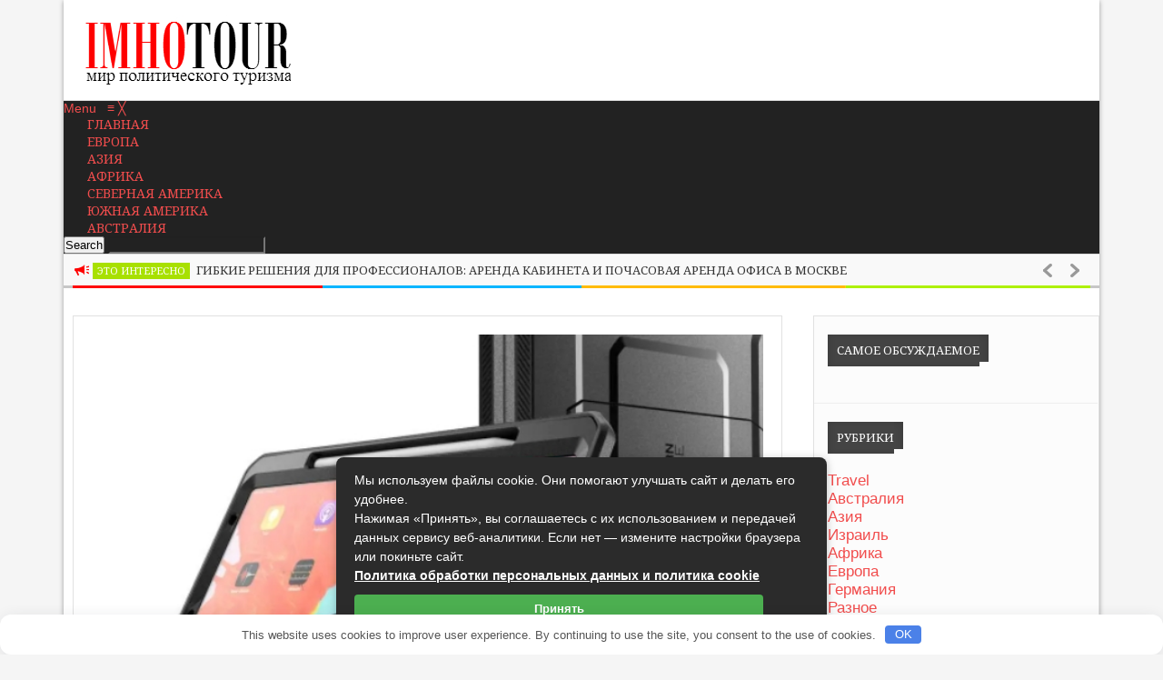

--- FILE ---
content_type: text/html; charset=UTF-8
request_url: https://imhotour.ru/eto-interesno/populyarnye-materialy-dlya-korpusov-mobilnyh-telefonov-34050.html
body_size: 25587
content:

<!DOCTYPE html>
<html lang="ru-RU">
<head> 
<meta http-equiv="Content-Type" content="text/html; charset=UTF-8" />
<meta name="viewport" content="width=device-width, initial-scale=1, maximum-scale=1">
	
<title>Популярные материалы для корпусов мобильных телефонов - ImhoTour.ru</title><link rel="preload" as="style" href="https://fonts.googleapis.com/css?family=Noto%20Serif%7CGoudy%20Bookletter%201911&#038;display=swap" /><link rel="stylesheet" href="https://fonts.googleapis.com/css?family=Noto%20Serif%7CGoudy%20Bookletter%201911&#038;display=swap" media="print" onload="this.media='all'" /><noscript><link rel="stylesheet" href="https://fonts.googleapis.com/css?family=Noto%20Serif%7CGoudy%20Bookletter%201911&#038;display=swap" /></noscript>


<link rel="alternate" type="application/rss+xml" title="ImhoTour.ru RSS Feed" href="https://imhotour.ru/feed" />
<link rel="alternate" type="application/atom+xml" title="ImhoTour.ru Atom Feed" href="https://imhotour.ru/feed/atom" />
<link rel="pingback" href="https://imhotour.ru/xmlrpc.php" />


	


<meta name='robots' content='index, follow, max-image-preview:large, max-snippet:-1, max-video-preview:-1' />

	<title>Популярные материалы для корпусов мобильных телефонов - ImhoTour.ru</title>
	<meta name="description" content="ТПУ (термопластичный полиуретан) Они гибкие и часто изготавливаются из пластика, эластика и резины. Эти три материала создают мощную команду," />
	<link rel="canonical" href="https://imhotour.ru/eto-interesno/populyarnye-materialy-dlya-korpusov-mobilnyh-telefonov-34050.html" />
	<meta property="og:locale" content="ru_RU" />
	<meta property="og:type" content="article" />
	<meta property="og:title" content="Популярные материалы для корпусов мобильных телефонов - ImhoTour.ru" />
	<meta property="og:description" content="ТПУ (термопластичный полиуретан) Они гибкие и часто изготавливаются из пластика, эластика и резины. Эти три материала создают мощную команду," />
	<meta property="og:url" content="https://imhotour.ru/eto-interesno/populyarnye-materialy-dlya-korpusov-mobilnyh-telefonov-34050.html" />
	<meta property="og:site_name" content="ImhoTour.ru" />
	<meta property="article:published_time" content="2022-04-23T20:09:32+00:00" />
	<meta property="og:image" content="https://imhotour.ru/wp-content/uploads/2022/04/CHehol-dlya-iPad-Pro-Google-Poisk-Google-Chrome.jpg" />
	<meta property="og:image:width" content="609" />
	<meta property="og:image:height" content="485" />
	<meta property="og:image:type" content="image/jpeg" />
	<meta name="author" content="Андрей" />
	<meta name="twitter:card" content="summary_large_image" />
	<meta name="twitter:label1" content="Написано автором" />
	<meta name="twitter:data1" content="Андрей" />


	
<style type="text/css">


    h1, h2, h3, h4, h5, h6, #top_title_box, .read_more, .modern-ticker .custom_cat_class, .modern-ticker a, .tags_title_box, .single_author, .tp-caption.medium_bg_red, .tp-caption.large_bg_black a, .widget_title, .full_widget_title, .widget_title_two, #home_carousel .jcarousel-skin-tango .carousel_post h1 a, .home_posts_title h2, #header_top_menu .logout, #header_top_menu .login, #mainMenu ul li a, #mega_main_menu .link_text, #secondaryMenu, .car_title_descr, .mt-label, .mt-news .ticker_title, .fws2 .slide_time, .post h1 a, .product h1 a, .cat_meta, .category_time, .post_views, .cat_author, .custom_cat_class, .post_meta_line, .post_time, .latest_title_box, #single_recent_posts .recent_posts_title, .prev_link_title a, .next_link_title a, #navigation_images span, .author_posts_title, #archive .arch_title, .fn a, .comment-meta, #submit, #content_bread_panel, #contact input[type="submit"], h2.widgettitle, .widget_date, .full_widget_date, .car_image_caption .slide_time, .widget.widget_nav_menu li, .widget_menu_title, .yop-poll-container label, .yop_poll_vote_button, .wpt_widget_content .tab_title a, #comments-tab-content .wpt_comment_meta a, .user-rate-wrap, #bbp_search_submit, .forum-titles, .bbp-forum-title, .entry-title, .bbp-topic-permalink, .bbp-submit-wrapper button, .wpb_row h1, .wpb_row h2, .wpb_row h3, .wpb_row h4, .wpb_row h5, .ts-icon-title-text, .home_posts_time, .home_masonry_posts .home_posts_time, .video_post .masonry_title, .video_post .video_time, .home_video_posts_time, .column_post:first-child .column_title, .column_title, .blog_title, .mega-hovertitle, .ms-videogallery-template .ms-layer.video-title, .ms-videogallery-template .ms-layer.video-author, .sb-modern-skin .showbiz-title, .masonry_title, .pbc_title, .sb-retro-skin .showbiz-title a{font-family:Noto Serif!important;}

	.single_text, .featured_area_content_text, #home_content, #container, .post_one_column h1, .post_mini_one_column h1, .post_two_column h1, .post_three_column h1, .video_widget { font-family:Goudy Bookletter 1911!important; }	
    
	h1, h2, h3, h4, h5, h6 { color: #!important; }
	.site_title h1 { color: #!important; } 
	.site_title h1:hover { color: #!important; } 
	a { color: #!important; }
	a:hover, .post_one_column h1 a:hover, .post_two_column h1 a:hover, .post_three_column h1 a:hover, .jcarousel-skin-tango .post_three_column h1 a:hover, .post_mini_one_column h1 a:hover, .post h1 a:hover, .post_category a:hover, .post_comments a:hover { color: #!important; }

	.right-heading h3 { color: #fa2803!important; } 

	.footer-heading h3 { color: #!important; } 
	.right-widget li a{ color: #!important; }
	.right-widget li a:hover { color: #!important; }
	.footer-widget li a { color: #!important; }
	.footer-widget li a:hover { color: #!important; }
	#crumbs, #crumbs a{ color: ##000000!important; }
	#crumbs a:hover { color: #!important; }
	
	
	#header, #dc_jqaccordion_widget-7-item ul ul li a { background-color: #!important; } 
	
	#mainMenu ul li a { color: #!important; } 
	#mainMenu ul li a:hover, #mainMenu ul li.current-menu-parent > a, #mainMenu ul li.current_page_item > a, #mainMenu ul li.current-menu-ancestor > a, #mainMenu ul li.current-menu-item > a, #mainMenu ul li a:hover { color: #!important; } 
	#mainMenu ul li.current-menu-parent > a, #mainMenu ul li.current_page_item > a, #mainMenu ul li.current-menu-ancestor > a, #mainMenu ul li.current-menu-item > a, #mainMenu ul li a:hover { background: #!important; } 
    #mainMenu ul li.current-menu-parent > a, #mainMenu ul li.current_page_item > a, #mainMenu ul li.current-menu-ancestor > a, #mainMenu ul li.current-menu-item > a, #mainMenu ul li a:hover { color: #!important; } 	
	#mainMenu.ddsmoothmenu ul li ul li a { color: #!important; } 
	#mainMenu.ddsmoothmenu ul li ul li a:hover { color: #!important; } 
	#mainMenu.ddsmoothmenu ul li ul li a, #mainMenu.ddsmoothmenu ul li ul li.current-menu-ancestor > a, #mainMenu.ddsmoothmenu ul li ul li.current-menu-item > a { background: #!important; } 
	#mainMenu.ddsmoothmenu ul li ul li a:hover { background: #!important; } 
	#secondaryMenu ul a, #signin_box a.signin, #login_box a.login, #login_box a, #signin_menu, #login_menu, #lost_pas a { color: #!important; } 
	
	.post_format { background-color: #!important; } 
	.post_format_video { background-color: #!important; } 
	.post_format_image { background-color: #!important; } 
	
	#footer_box, .footer-heading h3 { background: #!important; }
	#footer_bottom { background: #!important; }
	
	.single_title h1 { font-size: 17px!important; } 
    
	#sidemenu li a.open, #sidemenu li a:hover, #sidemenu li:first-child a.open { background-color: #00ed08!important; }
    .footer-heading h3, .archive_title h3 { border-color: #00ed08!important; }
	
</style>

<style id='wp-img-auto-sizes-contain-inline-css' type='text/css'>
img:is([sizes=auto i],[sizes^="auto," i]){contain-intrinsic-size:3000px 1500px}
/*# sourceURL=wp-img-auto-sizes-contain-inline-css */
</style>
<link rel='stylesheet' id='mmm_mega_main_menu-css' href='https://imhotour.ru/wp-content/plugins/mega_main_menu/src/css/cache.skin.css' type='text/css' media='all' />
<style id='classic-theme-styles-inline-css' type='text/css'>
/*! This file is auto-generated */
.wp-block-button__link{color:#fff;background-color:#32373c;border-radius:9999px;box-shadow:none;text-decoration:none;padding:calc(.667em + 2px) calc(1.333em + 2px);font-size:1.125em}.wp-block-file__button{background:#32373c;color:#fff;text-decoration:none}
/*# sourceURL=/wp-includes/css/classic-themes.min.css */
</style>
<link rel='stylesheet' id='yop-public-css' href='https://imhotour.ru/wp-content/plugins/yop-poll/public/assets/css/yop-poll-public-6.5.39.css' type='text/css' media='all' />
<link rel='stylesheet' id='mm_icomoon-css' href='https://imhotour.ru/wp-content/plugins/mega_main_menu/framework/src/css/icomoon.css' type='text/css' media='all' />
<link rel='stylesheet' id='my-style-css' href='https://imhotour.ru/wp-content/themes/newgen/style.css' type='text/css' media='all' />
<link rel='stylesheet' id='shortcodes-css' href='https://imhotour.ru/wp-content/themes/newgen/css/shortcodes.css' type='text/css' media='all' />
<link rel='stylesheet' id='prettyPhoto-css' href='https://imhotour.ru/wp-content/themes/newgen/css/prettyPhoto.css' type='text/css' media='all' />
<link rel='stylesheet' id='woo-css' href='https://imhotour.ru/wp-content/themes/newgen/css/woo-custom.css' type='text/css' media='all' />
<link rel='stylesheet' id='responsive-css' href='https://imhotour.ru/wp-content/themes/newgen/css/responsive.css' type='text/css' media='all' />
<script type="text/javascript" src="https://imhotour.ru/wp-includes/js/jquery/jquery.min.js" id="jquery-core-js"></script>
<script type="text/javascript" src="https://imhotour.ru/wp-includes/js/jquery/jquery-migrate.min.js" id="jquery-migrate-js"></script>
<script type="text/javascript" id="yop-public-js-extra">
/* <![CDATA[ */
var objectL10n = {"yopPollParams":{"urlParams":{"ajax":"https://imhotour.ru/wp-admin/admin-ajax.php","wpLogin":"https://imhotour.ru/wp-login.php?redirect_to=https%3A%2F%2Fimhotour.ru%2Fwp-admin%2Fadmin-ajax.php%3Faction%3Dyop_poll_record_wordpress_vote"},"apiParams":{"reCaptcha":{"siteKey":""},"reCaptchaV2Invisible":{"siteKey":""},"reCaptchaV3":{"siteKey":""},"hCaptcha":{"siteKey":""},"cloudflareTurnstile":{"siteKey":""}},"captchaParams":{"imgPath":"https://imhotour.ru/wp-content/plugins/yop-poll/public/assets/img/","url":"https://imhotour.ru/wp-content/plugins/yop-poll/app.php","accessibilityAlt":"Sound icon","accessibilityTitle":"Accessibility option: listen to a question and answer it!","accessibilityDescription":"Type below the \u003Cstrong\u003Eanswer\u003C/strong\u003E to what you hear. Numbers or words:","explanation":"Click or touch the \u003Cstrong\u003EANSWER\u003C/strong\u003E","refreshAlt":"Refresh/reload icon","refreshTitle":"Refresh/reload: get new images and accessibility option!"},"voteParams":{"invalidPoll":"Invalid Poll","noAnswersSelected":"No answer selected","minAnswersRequired":"At least {min_answers_allowed} answer(s) required","maxAnswersRequired":"A max of {max_answers_allowed} answer(s) accepted","noAnswerForOther":"No other answer entered","noValueForCustomField":"{custom_field_name} is required","tooManyCharsForCustomField":"Text for {custom_field_name} is too long","consentNotChecked":"You must agree to our terms and conditions","noCaptchaSelected":"Captcha is required","thankYou":"Thank you for your vote"},"resultsParams":{"singleVote":"vote","multipleVotes":"votes","singleAnswer":"answer","multipleAnswers":"answers"}}};
//# sourceURL=yop-public-js-extra
/* ]]> */
</script>
<script type="text/javascript" src="https://imhotour.ru/wp-content/plugins/yop-poll/public/assets/js/yop-poll-public-6.5.39.min.js" id="yop-public-js"></script>
<style>.pseudo-clearfy-link { color: #008acf; cursor: pointer;}.pseudo-clearfy-link:hover { text-decoration: none;}</style><link rel="shortcut icon" type="image/x-icon" href="https://imhotour.ru/wp-content/uploads/2015/11/favicon-1.ico" /><style>.clearfy-cookie { position:fixed; left:0; right:0; bottom:0; padding:12px; color:#555555; background:#ffffff; box-shadow:0 3px 20px -5px rgba(41, 44, 56, 0.2); z-index:9999; font-size: 13px; border-radius: 12px; transition: .3s; }.clearfy-cookie--left { left: 20px; bottom: 20px; right: auto; max-width: 400px; margin-right: 20px; }.clearfy-cookie--right { left: auto; bottom: 20px; right: 20px; max-width: 400px; margin-left: 20px; }.clearfy-cookie.clearfy-cookie-hide { transform: translateY(150%) translateZ(0); opacity: 0; }.clearfy-cookie-container { max-width:1170px; margin:0 auto; text-align:center; }.clearfy-cookie-accept { background:#4b81e8; color:#fff; border:0; padding:.2em .8em; margin: 0 0 0 .5em; font-size: 13px; border-radius: 4px; cursor: pointer; }.clearfy-cookie-accept:hover,.clearfy-cookie-accept:focus { opacity: .9; }</style>
<style type="text/css">
.travel{background-color: #1eb2ff;}
.evropa{background-color: #a8e000;}
.azija{background-color: #c947ff;}
.afrika{background-color: #d6b200;}
.severnaja-amerika{background-color: #0a39f5;}
.juzhnaja-amerika{background-color: #e30000;}
.avstralija{background-color: #008f00;}
</style>

 
<style id='global-styles-inline-css' type='text/css'>
:root{--wp--preset--aspect-ratio--square: 1;--wp--preset--aspect-ratio--4-3: 4/3;--wp--preset--aspect-ratio--3-4: 3/4;--wp--preset--aspect-ratio--3-2: 3/2;--wp--preset--aspect-ratio--2-3: 2/3;--wp--preset--aspect-ratio--16-9: 16/9;--wp--preset--aspect-ratio--9-16: 9/16;--wp--preset--color--black: #000000;--wp--preset--color--cyan-bluish-gray: #abb8c3;--wp--preset--color--white: #ffffff;--wp--preset--color--pale-pink: #f78da7;--wp--preset--color--vivid-red: #cf2e2e;--wp--preset--color--luminous-vivid-orange: #ff6900;--wp--preset--color--luminous-vivid-amber: #fcb900;--wp--preset--color--light-green-cyan: #7bdcb5;--wp--preset--color--vivid-green-cyan: #00d084;--wp--preset--color--pale-cyan-blue: #8ed1fc;--wp--preset--color--vivid-cyan-blue: #0693e3;--wp--preset--color--vivid-purple: #9b51e0;--wp--preset--gradient--vivid-cyan-blue-to-vivid-purple: linear-gradient(135deg,rgb(6,147,227) 0%,rgb(155,81,224) 100%);--wp--preset--gradient--light-green-cyan-to-vivid-green-cyan: linear-gradient(135deg,rgb(122,220,180) 0%,rgb(0,208,130) 100%);--wp--preset--gradient--luminous-vivid-amber-to-luminous-vivid-orange: linear-gradient(135deg,rgb(252,185,0) 0%,rgb(255,105,0) 100%);--wp--preset--gradient--luminous-vivid-orange-to-vivid-red: linear-gradient(135deg,rgb(255,105,0) 0%,rgb(207,46,46) 100%);--wp--preset--gradient--very-light-gray-to-cyan-bluish-gray: linear-gradient(135deg,rgb(238,238,238) 0%,rgb(169,184,195) 100%);--wp--preset--gradient--cool-to-warm-spectrum: linear-gradient(135deg,rgb(74,234,220) 0%,rgb(151,120,209) 20%,rgb(207,42,186) 40%,rgb(238,44,130) 60%,rgb(251,105,98) 80%,rgb(254,248,76) 100%);--wp--preset--gradient--blush-light-purple: linear-gradient(135deg,rgb(255,206,236) 0%,rgb(152,150,240) 100%);--wp--preset--gradient--blush-bordeaux: linear-gradient(135deg,rgb(254,205,165) 0%,rgb(254,45,45) 50%,rgb(107,0,62) 100%);--wp--preset--gradient--luminous-dusk: linear-gradient(135deg,rgb(255,203,112) 0%,rgb(199,81,192) 50%,rgb(65,88,208) 100%);--wp--preset--gradient--pale-ocean: linear-gradient(135deg,rgb(255,245,203) 0%,rgb(182,227,212) 50%,rgb(51,167,181) 100%);--wp--preset--gradient--electric-grass: linear-gradient(135deg,rgb(202,248,128) 0%,rgb(113,206,126) 100%);--wp--preset--gradient--midnight: linear-gradient(135deg,rgb(2,3,129) 0%,rgb(40,116,252) 100%);--wp--preset--font-size--small: 13px;--wp--preset--font-size--medium: 20px;--wp--preset--font-size--large: 36px;--wp--preset--font-size--x-large: 42px;--wp--preset--spacing--20: 0.44rem;--wp--preset--spacing--30: 0.67rem;--wp--preset--spacing--40: 1rem;--wp--preset--spacing--50: 1.5rem;--wp--preset--spacing--60: 2.25rem;--wp--preset--spacing--70: 3.38rem;--wp--preset--spacing--80: 5.06rem;--wp--preset--shadow--natural: 6px 6px 9px rgba(0, 0, 0, 0.2);--wp--preset--shadow--deep: 12px 12px 50px rgba(0, 0, 0, 0.4);--wp--preset--shadow--sharp: 6px 6px 0px rgba(0, 0, 0, 0.2);--wp--preset--shadow--outlined: 6px 6px 0px -3px rgb(255, 255, 255), 6px 6px rgb(0, 0, 0);--wp--preset--shadow--crisp: 6px 6px 0px rgb(0, 0, 0);}:where(.is-layout-flex){gap: 0.5em;}:where(.is-layout-grid){gap: 0.5em;}body .is-layout-flex{display: flex;}.is-layout-flex{flex-wrap: wrap;align-items: center;}.is-layout-flex > :is(*, div){margin: 0;}body .is-layout-grid{display: grid;}.is-layout-grid > :is(*, div){margin: 0;}:where(.wp-block-columns.is-layout-flex){gap: 2em;}:where(.wp-block-columns.is-layout-grid){gap: 2em;}:where(.wp-block-post-template.is-layout-flex){gap: 1.25em;}:where(.wp-block-post-template.is-layout-grid){gap: 1.25em;}.has-black-color{color: var(--wp--preset--color--black) !important;}.has-cyan-bluish-gray-color{color: var(--wp--preset--color--cyan-bluish-gray) !important;}.has-white-color{color: var(--wp--preset--color--white) !important;}.has-pale-pink-color{color: var(--wp--preset--color--pale-pink) !important;}.has-vivid-red-color{color: var(--wp--preset--color--vivid-red) !important;}.has-luminous-vivid-orange-color{color: var(--wp--preset--color--luminous-vivid-orange) !important;}.has-luminous-vivid-amber-color{color: var(--wp--preset--color--luminous-vivid-amber) !important;}.has-light-green-cyan-color{color: var(--wp--preset--color--light-green-cyan) !important;}.has-vivid-green-cyan-color{color: var(--wp--preset--color--vivid-green-cyan) !important;}.has-pale-cyan-blue-color{color: var(--wp--preset--color--pale-cyan-blue) !important;}.has-vivid-cyan-blue-color{color: var(--wp--preset--color--vivid-cyan-blue) !important;}.has-vivid-purple-color{color: var(--wp--preset--color--vivid-purple) !important;}.has-black-background-color{background-color: var(--wp--preset--color--black) !important;}.has-cyan-bluish-gray-background-color{background-color: var(--wp--preset--color--cyan-bluish-gray) !important;}.has-white-background-color{background-color: var(--wp--preset--color--white) !important;}.has-pale-pink-background-color{background-color: var(--wp--preset--color--pale-pink) !important;}.has-vivid-red-background-color{background-color: var(--wp--preset--color--vivid-red) !important;}.has-luminous-vivid-orange-background-color{background-color: var(--wp--preset--color--luminous-vivid-orange) !important;}.has-luminous-vivid-amber-background-color{background-color: var(--wp--preset--color--luminous-vivid-amber) !important;}.has-light-green-cyan-background-color{background-color: var(--wp--preset--color--light-green-cyan) !important;}.has-vivid-green-cyan-background-color{background-color: var(--wp--preset--color--vivid-green-cyan) !important;}.has-pale-cyan-blue-background-color{background-color: var(--wp--preset--color--pale-cyan-blue) !important;}.has-vivid-cyan-blue-background-color{background-color: var(--wp--preset--color--vivid-cyan-blue) !important;}.has-vivid-purple-background-color{background-color: var(--wp--preset--color--vivid-purple) !important;}.has-black-border-color{border-color: var(--wp--preset--color--black) !important;}.has-cyan-bluish-gray-border-color{border-color: var(--wp--preset--color--cyan-bluish-gray) !important;}.has-white-border-color{border-color: var(--wp--preset--color--white) !important;}.has-pale-pink-border-color{border-color: var(--wp--preset--color--pale-pink) !important;}.has-vivid-red-border-color{border-color: var(--wp--preset--color--vivid-red) !important;}.has-luminous-vivid-orange-border-color{border-color: var(--wp--preset--color--luminous-vivid-orange) !important;}.has-luminous-vivid-amber-border-color{border-color: var(--wp--preset--color--luminous-vivid-amber) !important;}.has-light-green-cyan-border-color{border-color: var(--wp--preset--color--light-green-cyan) !important;}.has-vivid-green-cyan-border-color{border-color: var(--wp--preset--color--vivid-green-cyan) !important;}.has-pale-cyan-blue-border-color{border-color: var(--wp--preset--color--pale-cyan-blue) !important;}.has-vivid-cyan-blue-border-color{border-color: var(--wp--preset--color--vivid-cyan-blue) !important;}.has-vivid-purple-border-color{border-color: var(--wp--preset--color--vivid-purple) !important;}.has-vivid-cyan-blue-to-vivid-purple-gradient-background{background: var(--wp--preset--gradient--vivid-cyan-blue-to-vivid-purple) !important;}.has-light-green-cyan-to-vivid-green-cyan-gradient-background{background: var(--wp--preset--gradient--light-green-cyan-to-vivid-green-cyan) !important;}.has-luminous-vivid-amber-to-luminous-vivid-orange-gradient-background{background: var(--wp--preset--gradient--luminous-vivid-amber-to-luminous-vivid-orange) !important;}.has-luminous-vivid-orange-to-vivid-red-gradient-background{background: var(--wp--preset--gradient--luminous-vivid-orange-to-vivid-red) !important;}.has-very-light-gray-to-cyan-bluish-gray-gradient-background{background: var(--wp--preset--gradient--very-light-gray-to-cyan-bluish-gray) !important;}.has-cool-to-warm-spectrum-gradient-background{background: var(--wp--preset--gradient--cool-to-warm-spectrum) !important;}.has-blush-light-purple-gradient-background{background: var(--wp--preset--gradient--blush-light-purple) !important;}.has-blush-bordeaux-gradient-background{background: var(--wp--preset--gradient--blush-bordeaux) !important;}.has-luminous-dusk-gradient-background{background: var(--wp--preset--gradient--luminous-dusk) !important;}.has-pale-ocean-gradient-background{background: var(--wp--preset--gradient--pale-ocean) !important;}.has-electric-grass-gradient-background{background: var(--wp--preset--gradient--electric-grass) !important;}.has-midnight-gradient-background{background: var(--wp--preset--gradient--midnight) !important;}.has-small-font-size{font-size: var(--wp--preset--font-size--small) !important;}.has-medium-font-size{font-size: var(--wp--preset--font-size--medium) !important;}.has-large-font-size{font-size: var(--wp--preset--font-size--large) !important;}.has-x-large-font-size{font-size: var(--wp--preset--font-size--x-large) !important;}
/*# sourceURL=global-styles-inline-css */
</style>
</head>


<body class="wp-singular post-template-default single single-post postid-34050 single-format-standard wp-theme-newgen mmm mega_main_menu-2-1-1 eto-interesno">

<div id="all_content"  class="boxed_width" >

	

<div id="header">

<div class="inner">
    	<div id="title_box">
		
		
	    <a href="https://imhotour.ru">
		    		    <img src="https://imhotour.ru/wp-content/uploads/2014/08/logo-imhotour4.jpg" alt="Logo" id="logo"/>
	    </a>
	  
	 	
    </div>


    	
	
</div>	
</div>

<div class="clear"></div>

<div id="menu_box">
    
<div id="mega_main_menu" class="main-menu primary_style-flat icons-left first-lvl-align-center first-lvl-separator-smooth direction-horizontal fullwidth-enable pushing_content-disable mobile_minimized-enable dropdowns_trigger-hover dropdowns_animation-anim_2 no-logo include-search no-woo_cart include-buddypress responsive-enable coercive_styles-disable indefinite_location_mode-disable language_direction-ltr version-2-1-1 mega_main mega_main_menu">
	<div class="menu_holder" data-sticky="1" data-stickyoffset="110">
	<div class="mmm_fullwidth_container"></div><!-- class="fullwidth_container" -->
		<div class="menu_inner">
			<span class="nav_logo">
				<a class="mobile_toggle">
					<span class="mobile_button">
						Menu &nbsp;
						<span class="symbol_menu">&equiv;</span>
						<span class="symbol_cross">&#x2573;</span>
					</span><!-- class="mobile_button" -->
				</a>
			</span><!-- /class="nav_logo" -->
				<ul id="mega_main_menu_ul" class="mega_main_menu_ul">
<li id="menu-item-2941" class="menu-item menu-item-type-post_type menu-item-object-page menu-item-2941 default_dropdown default_style drop_to_right submenu_default_width columns1">
	<a href="https://imhotour.ru/imh" class="item_link  with_icon" tabindex="1">
		<i class="im-icon-home-6"></i> 
		<span class="link_content">
			<span class="link_text">
				Главная
			</span>
		</span>
	</a>
</li>
<li id="menu-item-2970" class="menu-item menu-item-type-taxonomy menu-item-object-category menu-item-2970 widgets_dropdown default_style drop_to_center submenu_full_width columns1">
	<a href="https://imhotour.ru/category/evropa" class="item_link  with_icon" tabindex="2">
		<i class="ci-icon-eur_51"></i> 
		<span class="link_content">
			<span class="link_text">
				Европа
			</span>
		</span>
	</a>
	<ul class="mega_dropdown">
	</ul><!-- /.mega_dropdown -->
</li>
<li id="menu-item-2968" class="menu-item menu-item-type-taxonomy menu-item-object-category menu-item-2968 widgets_dropdown default_style drop_to_right submenu_full_width columns1">
	<a href="https://imhotour.ru/category/azija" class="item_link  with_icon" tabindex="3">
		<i class="ci-icon-asia_5"></i> 
		<span class="link_content">
			<span class="link_text">
				Азия
			</span>
		</span>
	</a>
	<ul class="mega_dropdown" style="background-image:url(https://imhotour.ru/wp-content/uploads/2015/10/blec1.jpg);background-repeat:repeat;background-attachment:scroll;background-position:center;background-size:auto;">
	</ul><!-- /.mega_dropdown -->
</li>
<li id="menu-item-2969" class="menu-item menu-item-type-taxonomy menu-item-object-category menu-item-2969 widgets_dropdown default_style drop_to_right submenu_full_width columns1">
	<a href="https://imhotour.ru/category/afrika" class="item_link  with_icon" tabindex="4">
		<i class="ci-icon-afr_5"></i> 
		<span class="link_content">
			<span class="link_text">
				Африка
			</span>
		</span>
	</a>
	<ul class="mega_dropdown">
	</ul><!-- /.mega_dropdown -->
</li>
<li id="menu-item-2971" class="menu-item menu-item-type-taxonomy menu-item-object-category menu-item-2971 widgets_dropdown default_style drop_to_right submenu_full_width columns1">
	<a href="https://imhotour.ru/category/severnaja-amerika" class="item_link  with_icon" tabindex="5">
		<i class="ci-icon-sev_amer_5"></i> 
		<span class="link_content">
			<span class="link_text">
				Северная Америка
			</span>
		</span>
	</a>
	<ul class="mega_dropdown" style="background-image:url(https://imhotour.ru/wp-content/uploads/2015/10/blec1.jpg);background-repeat:repeat;background-attachment:scroll;background-position:center;background-size:auto;">
	</ul><!-- /.mega_dropdown -->
</li>
<li id="menu-item-2972" class="menu-item menu-item-type-taxonomy menu-item-object-category menu-item-2972 widgets_dropdown default_style drop_to_right submenu_full_width columns1">
	<a href="https://imhotour.ru/category/juzhnaja-amerika" class="item_link  with_icon" tabindex="6">
		<i class="ci-icon-uj_amer_5"></i> 
		<span class="link_content">
			<span class="link_text">
				Южная Америка
			</span>
		</span>
	</a>
	<ul class="mega_dropdown">
	</ul><!-- /.mega_dropdown -->
</li>
<li id="menu-item-3215" class="menu-item menu-item-type-taxonomy menu-item-object-category menu-item-3215 widgets_dropdown default_style drop_to_right submenu_full_width columns1">
	<a href="https://imhotour.ru/category/avstralija" class="item_link  with_icon" tabindex="7">
		<i class="ci-icon-austr_5"></i> 
		<span class="link_content">
			<span class="link_text">
				Австралия
			</span>
		</span>
	</a>
	<ul class="mega_dropdown" style="background-image:url(https://imhotour.ru/wp-content/uploads/2015/10/blec1.jpg);background-repeat:repeat;background-attachment:scroll;background-position:center;background-size:auto;">
	</ul><!-- /.mega_dropdown -->
</li>
	<li class="nav_search_box">
		<form method="get" id="mega_main_menu_searchform" action="https://imhotour.ru/">
			<i class="im-icon-search-3 icosearch"></i>
			<input type="submit" class="submit" name="submit" id="searchsubmit" value="Search" />
			<input type="text" class="field" name="s" id="s" />
		</form>
	</li><!-- class="nav_search_box" -->
</ul>
		</div><!-- /class="menu_inner" -->
	</div><!-- /class="menu_holder" -->
</div><!-- /id="mega_main_menu" --></div>

<div class="clear"></div>




<div class="ticker_box">
<div class="inner">
	
	<div class="ticker1 modern-ticker mt-square">
	<div class="mt-body">
	<div class="mt-label">Темы дня:</div>
	<div class="mt-news">
	<ul>
	
						
		
    	
	
	<li>
	<a class="custom_cat_class eto-interesno" href="https://imhotour.ru/category/eto-interesno">Это интересно</a>				
	<a href="https://imhotour.ru/eto-interesno/gibkie-resheniya-dlya-professionalov-arenda-kabineta-i-pochasovaya-arenda-ofisa-v-moskve-42299.html">Гибкие решения для профессионалов: аренда кабинета и почасовая аренда офиса в Москве</a>
	</li>
	
		
	
	<li>
	<a class="custom_cat_class eto-interesno" href="https://imhotour.ru/category/eto-interesno">Это интересно</a>				
	<a href="https://imhotour.ru/eto-interesno/kak-povysit-privlekatelnost-glavnoy-stranitsy-42296.html">Как повысить привлекательность главной страницы</a>
	</li>
	
		
	
	<li>
	<a class="custom_cat_class eto-interesno" href="https://imhotour.ru/category/eto-interesno">Это интересно</a>				
	<a href="https://imhotour.ru/eto-interesno/kak-pravilno-vybrat-detskie-podguzniki-podrobnyy-gid-dlya-zabotlivyh-roditeley-42294.html">Как правильно выбрать детские подгузники: подробный гид для заботливых родителей</a>
	</li>
	
		
	
	<li>
	<a class="custom_cat_class eto-interesno" href="https://imhotour.ru/category/eto-interesno">Это интересно</a>				
	<a href="https://imhotour.ru/eto-interesno/svoimi-rukami-vdohnovlyayuschiy-blog-o-rukodelii-dlya-tvorchestva-i-uyuta-42293.html">Своими руками: вдохновляющий блог о рукоделии для творчества и уюта</a>
	</li>
	
		
	
	<li>
	<a class="custom_cat_class eto-interesno" href="https://imhotour.ru/category/eto-interesno">Это интересно</a>				
	<a href="https://imhotour.ru/eto-interesno/vash-kovrovyy-spravochnik-kak-vybrat-idealnyy-kover-dlya-lyubogo-interera-42292.html">Ваш ковровый справочник: как выбрать идеальный ковер для любого интерьера</a>
	</li>
	
		
	
	<li>
	<a class="custom_cat_class eto-interesno" href="https://imhotour.ru/category/eto-interesno">Это интересно</a>				
	<a href="https://imhotour.ru/eto-interesno/kak-fulfilment-uskoryaet-vypolnenie-zakazov-po-modeli-fbs-42290.html">Как фулфилмент ускоряет выполнение заказов по модели FBS</a>
	</li>
	
	 
       
	
	</ul>
	</div>
	<div class="mt-controls"><div class="mt-prev"></div><div class="mt-play"></div><div class="mt-next"></div></div>
	</div>
	</div>
	
</div>
</div>

<div class="clear"></div>	



<script type="text/javascript">
jQuery(document).ready(function($){  
$(".ticker1").modernTicker({
effect:"scroll",
scrollType:"continuous",
scrollStart:"inside",
scrollInterval:20,
transitionTime:500,
autoplay:true
});
});
</script>



	
	
<div class="inner_woo">

<div id="main_content"> 
<div class="inner">




	

<div id="single_content" class=""> 	

	
    <div class="single_post" id="post-34050" class="post-34050 post type-post status-publish format-standard has-post-thumbnail hentry category-eto-interesno eto-interesno">
	
		
	   	

	   
	    		
	    <div class="single_thumbnail">
		<a href="https://imhotour.ru/wp-content/uploads/2022/04/CHehol-dlya-iPad-Pro-Google-Poisk-Google-Chrome.jpg" title="Популярные материалы для корпусов мобильных телефонов" rel="prettyphoto">
	            <img src="https://imhotour.ru/wp-content/uploads/2022/04/CHehol-dlya-iPad-Pro-Google-Poisk-Google-Chrome.jpg" alt="Популярные материалы для корпусов мобильных телефонов" title="Популярные материалы для корпусов мобильных телефонов"/>
	    </a>
		</div>
	    	   
	    		
		
			
		
	<div id="content_bread_panel">	
<div id="crumbs"><a href="https://imhotour.ru">Главная</a> &raquo; <a href="https://imhotour.ru/category/eto-interesno">Это интересно</a> &raquo; <span class="current">Популярные материалы для корпусов мобильных телефонов</span></div></div>

	
		<div class="single_author"> Андрей</div><br/><br/>
	<div class="single_title">	  
	   <h1>Популярные материалы для корпусов мобильных телефонов</h1> 
    </div>
	
	

		
	<div class="post_meta_line">
		<div class="post_time">23 апреля, 2022</div> 
		<div class="post_cats"><a class="custom_cat_class eto-interesno" href="https://imhotour.ru/category/eto-interesno" title="Это интересно">Это интересно</a>		</div>  
		<div class="post_views">434


</div>
	</div> 



		
		
    
	
	
    <div class="single_text">

       <p><strong>ТПУ (термопластичный полиуретан)</strong></p>
<p>Они гибкие и часто изготавливаются из пластика, эластика и резины. Эти три материала создают мощную команду, обеспечивающую отличную защиту смартфона.</p>
<p>Чехлы из ТПУ в основном прозрачные, обеспечивают потрясающую защиту, но мало влияют на дизайн. К счастью, многие другие пластиковые чехлы на рынке представлены в самых разных цветах и стилях.</p>
<p><img fetchpriority="high" decoding="async" src="http://imhotour.ru/wp-content/uploads/2022/04/721f1c983e1427d97c1935704084075f35a7506d_1024_1024.jpeg" alt="Популярные материалы для корпусов мобильных телефонов" width="1024" height="1024" class="aligncenter size-full wp-image-34051" srcset="https://imhotour.ru/wp-content/uploads/2022/04/721f1c983e1427d97c1935704084075f35a7506d_1024_1024.jpeg 1024w, https://imhotour.ru/wp-content/uploads/2022/04/721f1c983e1427d97c1935704084075f35a7506d_1024_1024-167x167.jpeg 167w, https://imhotour.ru/wp-content/uploads/2022/04/721f1c983e1427d97c1935704084075f35a7506d_1024_1024-300x300.jpeg 300w, https://imhotour.ru/wp-content/uploads/2022/04/721f1c983e1427d97c1935704084075f35a7506d_1024_1024-768x768.jpeg 768w" sizes="(max-width: 1024px) 100vw, 1024px" /></p>
<p><em>Плюсы:</em></p>
<ul>
<li>Прочный</li>
<li>Отличное соотношение цены и качества</li>
<li>Многочисленные стили</li>
</ul>
<p><em>Минусы:</em></p>
<ul>
<li>Не такой экологически устойчивый</li>
<li>Прозрачные корпуса со временем могут пожелтеть</li>
<li>Уязвим для поглощения воды</li>
</ul>
<p><img decoding="async" src="http://imhotour.ru/wp-content/uploads/2022/04/CHehol-dlya-iPad-Pro-Google-Poisk-Google-Chrome.jpg" alt="Популярные материалы для корпусов мобильных телефонов" width="609" height="485" class="aligncenter size-large wp-image-34052" srcset="https://imhotour.ru/wp-content/uploads/2022/04/CHehol-dlya-iPad-Pro-Google-Poisk-Google-Chrome.jpg 609w, https://imhotour.ru/wp-content/uploads/2022/04/CHehol-dlya-iPad-Pro-Google-Poisk-Google-Chrome-300x239.jpg 300w" sizes="(max-width: 609px) 100vw, 609px" /></p>
<h3>Силикон</h3>
<p>Силикон &#8212; это гибкий материал с приятным на ощупь ощущением. Если вы когда-нибудь задавались вопросом: &#171;Хороши ли силиконовые чехлы?&#187;, вы будете рады узнать, что они обеспечивают фантастическую защиту и представлены в нескольких динамичных дизайнах и стилях.</p>
<p>Силикон создан с использованием элемента кремния и нефти и стал популярным материалом во многих отраслях благодаря своей гибкости и фантастической амортизации. Поскольку он такой мягкий, силиконовые чехлы легко крепятся к телефонам, обеспечивая надежную защиту.</p>
<p><em>Плюсы:</em></p>
<ul>
<li>Отличный ценовой фактор</li>
<li>Легко держать и захватывать</li>
<li>Фантастическая амортизация, если вы склонны ронять свой телефон</li>
<li>Доступно множество стильных цветов и дизайнов</li>
<li>Он имеет более длительный срок службы, чем пластик</li>
</ul>
<p><em>Минусы:</em></p>
<ul>
<li>Может переносить статическое электричество и собирать частицы пыли</li>
<li>Не является экологически устойчивым</li>
</ul>

			
    </div>









	
	
	
	
	
		
	
	
	
	
	<!--
	<div id="navigation_images">
	<div class="alignleft">
	    <a href="https://imhotour.ru/eto-interesno/zhodne-kazino-i-pin-ap-ne-vinyatok-ne-rozdaye-groshi-prosto-tak-34046.html">
	<img width="167" height="167" src="https://imhotour.ru/wp-content/uploads/2022/04/Golovna-storinka-kazino-Pin-up-1-167x167.png" class="attachment-thumbnail size-thumbnail wp-post-image" alt="" 0="90" 1="90" decoding="async" />	</a>
    	
	<div class="prev_link_title">
	<span>- Предыдущая статья</span> </br>
    &laquo; <a href="https://imhotour.ru/eto-interesno/zhodne-kazino-i-pin-ap-ne-vinyatok-ne-rozdaye-groshi-prosto-tak-34046.html" rel="prev">Жодне казино, і «Пін Ап» не виняток, не роздає гроші просто так</a>    </div>
	
	</div> 



	
	<div class="alignright">
	
	    <a href="https://imhotour.ru/eto-interesno/spetsializatsiya-veb-razrabotchika-34054.html">
	<img width="167" height="167" src="https://imhotour.ru/wp-content/uploads/2022/04/les-dveloppeurs-rois-du-march-de-l-emploi-199-1475496739-167x167.jpg" class="attachment-thumbnail size-thumbnail wp-post-image" alt="" 0="90" 1="90" decoding="async" loading="lazy" />	</a>
    	
	<div class="next_link_title">
	<span>Следующая статья -</span></br>
	<a href="https://imhotour.ru/eto-interesno/spetsializatsiya-veb-razrabotchika-34054.html" rel="next">Специализация веб-разработчика</a> &raquo;    </div>
	</div>
-->
	</div> 
	
	





	
		
	
    	 
	
	

		
		
		
		<div id="disqus_thread"></div>
    <script type="text/javascript">
        /* * * CONFIGURATION VARIABLES: EDIT BEFORE PASTING INTO YOUR WEBPAGE * * */
        var disqus_shortname = 'imhotour'; // required: replace example with your forum shortname

        /* * * DON'T EDIT BELOW THIS LINE * * */
        (function() {
            var dsq = document.createElement('script'); dsq.type = 'text/javascript'; dsq.async = true;
            dsq.src = 'http://'+disqus_shortname+'.disqus.com/embed.js';
            (document.getElementsByTagName('head')[0] || document.getElementsByTagName('body')[0]).appendChild(dsq);
        })();
    </script>
    <noscript>Please enable JavaScript to view the <a href="http://disqus.com/?ref_noscript">comments powered by Disqus.</a></noscript>
		
		
	
			 

</div>

</div>


		
	
<div id="sidebar-right">

<div class="right-widget" id="popularwidget-2"><div class="right-heading"><h3>Самое обсуждаемое</h3><span></span></div> <div class="clear"></div></div><div class="right-widget" id="categories-2"><div class="right-heading"><h3>Рубрики</h3><span></span></div> <div class="clear"></div>
			<ul>
					<li class="cat-item cat-item-51"><a href="https://imhotour.ru/category/travel">Travel</a>
</li>
	<li class="cat-item cat-item-52"><a href="https://imhotour.ru/category/avstralija">Австралия</a>
</li>
	<li class="cat-item cat-item-47"><a href="https://imhotour.ru/category/azija">Азия</a>
<ul class='children'>
	<li class="cat-item cat-item-62"><a href="https://imhotour.ru/category/azija/israel">Израиль</a>
</li>
</ul>
</li>
	<li class="cat-item cat-item-48"><a href="https://imhotour.ru/category/afrika">Африка</a>
</li>
	<li class="cat-item cat-item-46"><a href="https://imhotour.ru/category/evropa">Европа</a>
<ul class='children'>
	<li class="cat-item cat-item-63"><a href="https://imhotour.ru/category/evropa/germany">Германия</a>
</li>
</ul>
</li>
	<li class="cat-item cat-item-1"><a href="https://imhotour.ru/category/bez-rubriki">Разное</a>
</li>
	<li class="cat-item cat-item-49"><a href="https://imhotour.ru/category/severnaja-amerika">Северная Америка</a>
</li>
	<li class="cat-item cat-item-116"><a href="https://imhotour.ru/category/stati">Статьи</a>
</li>
	<li class="cat-item cat-item-64"><a href="https://imhotour.ru/category/ukraine">Украина</a>
</li>
	<li class="cat-item cat-item-59"><a href="https://imhotour.ru/category/eto-interesno">Это интересно</a>
</li>
	<li class="cat-item cat-item-50"><a href="https://imhotour.ru/category/juzhnaja-amerika">Южная Америка</a>
</li>
			</ul>

			</div><div class="widget_text right-widget" id="custom_html-2"><div class="textwidget custom-html-widget"><div class="wxsidebar">
	
</div></div></div>
		<div class="right-widget" id="recent-posts-2">
		<div class="right-heading"><h3>Свежие записи</h3><span></span></div> <div class="clear"></div>
		<ul>
											<li>
					<a href="https://imhotour.ru/eto-interesno/gibkie-resheniya-dlya-professionalov-arenda-kabineta-i-pochasovaya-arenda-ofisa-v-moskve-42299.html">Гибкие решения для профессионалов: аренда кабинета и почасовая аренда офиса в Москве</a>
											<span class="post-date">29.12.2025</span>
									</li>
											<li>
					<a href="https://imhotour.ru/eto-interesno/kak-povysit-privlekatelnost-glavnoy-stranitsy-42296.html">Как повысить привлекательность главной страницы</a>
											<span class="post-date">09.12.2025</span>
									</li>
											<li>
					<a href="https://imhotour.ru/eto-interesno/kak-pravilno-vybrat-detskie-podguzniki-podrobnyy-gid-dlya-zabotlivyh-roditeley-42294.html">Как правильно выбрать детские подгузники: подробный гид для заботливых родителей</a>
											<span class="post-date">06.12.2025</span>
									</li>
											<li>
					<a href="https://imhotour.ru/eto-interesno/svoimi-rukami-vdohnovlyayuschiy-blog-o-rukodelii-dlya-tvorchestva-i-uyuta-42293.html">Своими руками: вдохновляющий блог о рукоделии для творчества и уюта</a>
											<span class="post-date">04.12.2025</span>
									</li>
											<li>
					<a href="https://imhotour.ru/eto-interesno/vash-kovrovyy-spravochnik-kak-vybrat-idealnyy-kover-dlya-lyubogo-interera-42292.html">Ваш ковровый справочник: как выбрать идеальный ковер для любого интерьера</a>
											<span class="post-date">04.12.2025</span>
									</li>
											<li>
					<a href="https://imhotour.ru/eto-interesno/kak-fulfilment-uskoryaet-vypolnenie-zakazov-po-modeli-fbs-42290.html">Как фулфилмент ускоряет выполнение заказов по модели FBS</a>
											<span class="post-date">04.12.2025</span>
									</li>
											<li>
					<a href="https://imhotour.ru/eto-interesno/plastikovye-okna-rehau-v-ekaterinburge-vygodnoe-reshenie-ot-planeta-svet-42286.html">Пластиковые окна Rehau в Екатеринбурге: выгодное решение от «Планета Свет»</a>
											<span class="post-date">01.12.2025</span>
									</li>
											<li>
					<a href="https://imhotour.ru/eto-interesno/kompleksnyy-podhod-k-psihicheskomu-zdorovyu-obzor-chastnoy-kliniki-viel-v-moskve-42282.html">Комплексный подход к психическому здоровью: обзор частной клиники Viel в Москве</a>
											<span class="post-date">01.12.2025</span>
									</li>
											<li>
					<a href="https://imhotour.ru/eto-interesno/kachestvennaya-nedorogaya-mebel-v-krasnoyarske-kak-vybrat-luchshee-dlya-vashego-doma-42279.html">Качественная недорогая мебель в Красноярске: как выбрать лучшее для вашего дома</a>
											<span class="post-date">14.11.2025</span>
									</li>
											<li>
					<a href="https://imhotour.ru/eto-interesno/porta-prima-internet-magazin-mezhkomnatnyh-dverey-v-moskve-kachestvo-i-komfort-v-kazhdom-dome-42275.html">Porta Prima: Интернет-магазин межкомнатных дверей в Москве — качество и комфорт в каждом доме</a>
											<span class="post-date">11.11.2025</span>
									</li>
											<li>
					<a href="https://imhotour.ru/eto-interesno/nedorogie-pamyatniki-dostupnye-resheniya-ot-kompanii-danila-master-v-yaroslavle-42271.html">Недорогие памятники: доступные решения от компании Данила Мастер в Ярославле</a>
											<span class="post-date">01.11.2025</span>
									</li>
											<li>
					<a href="https://imhotour.ru/eto-interesno/shiny-viatti-asimmetrico-strada-optimalnyy-vybor-dlya-letnih-poezdok-42265.html">Шины Viatti Asimmetrico Strada — оптимальный выбор для летних поездок</a>
											<span class="post-date">27.10.2025</span>
									</li>
											<li>
					<a href="https://imhotour.ru/eto-interesno/tartar-iz-lososya-s-sousom-chimichurri-svezhiy-vkus-goroda-na-vashey-tarelke-42267.html">Тартар из лосося с соусом чимичурри: свежий вкус города на вашей тарелке</a>
											<span class="post-date">27.10.2025</span>
									</li>
											<li>
					<a href="https://imhotour.ru/eto-interesno/kama-alga-optimalnoe-zimnee-reshenie-dlya-rossiyskih-dorog-obzor-i-preimuschestva-shiny-kama-alga-hk-531-42260.html">КАМА Алга — оптимальное зимнее решение для российских дорог: обзор и преимущества шины KAMA Alga HK-531</a>
											<span class="post-date">16.10.2025</span>
									</li>
											<li>
					<a href="https://imhotour.ru/eto-interesno/zaym-bez-posrednikov-kak-vzyat-mikrozaym-napryamuyu-onlayn-na-kartu-ot-184-mfo-s-evrokredit-ru-42256.html">Займ без посредников: как взять микрозайм напрямую онлайн на карту от 184 МФО с ЕвроКредит.ру</a>
											<span class="post-date">11.10.2025</span>
									</li>
					</ul>

		</div> 	
</div>
	
	
</div>
</div>


	
</div>

<div class="clear"></div>


<div id="footer_box"> 

	<div class="inner">	
    
<div id="sidebar-footer" class="mosaicflow" data-item-selector=".footer-widget" data-min-item-width="300">
 
    	
 
<div class="footer-widget" id="text-5"><div class="footer-heading"><h3>Важно:</h3><span></span></div>			<div class="textwidget">При копировании, перепечатке, воспроизведении, переработке или последующем распространении информации открытая ссылка на imhotour.ru обязательна. <a href="https://imhotour.ru/rules">Подробнее >>></a></div>
		</div><div class="footer-widget" id="nav_menu-2"><div class="footer-heading"><h3>Информация:</h3><span></span></div><div class="menu-menyu-dlya-podvala-container"><ul id="menu-menyu-dlya-podvala" class="menu"><li id="menu-item-5946" class="menu-item menu-item-type-post_type menu-item-object-page menu-item-5946"><a href="https://imhotour.ru/o-proekte">Об издании</a></li>
<li id="menu-item-5947" class="menu-item menu-item-type-post_type menu-item-object-page menu-item-5947"><a href="https://imhotour.ru/rules">Информация об ограничениях</a></li>
<li id="menu-item-11195" class="menu-item menu-item-type-custom menu-item-object-custom menu-item-11195"><a rel="nofollow" href="/links.php?go=https://news.abomus.com.ua">Новости партнера</a></li>
<li id="menu-item-22510" class="menu-item menu-item-type-taxonomy menu-item-object-category current-post-ancestor current-menu-parent current-post-parent menu-item-22510"><a href="https://imhotour.ru/category/eto-interesno">Это интересно</a></li>
</ul></div></div> 	

</div>
    </div>
   
</div>


<div id="footer_bottom"> 

    <div id="credit">     
	 &copy; 	  Все права защищены 2015 -
	  <a href="https://imhotour.ru" title="ImhoTour.ru">ImhoTour.ru</a>.
	  &nbsp;  
    </div>	


</div>

<script type="text/javascript">
jQuery(document).ready(function($){
	$(".tagcloud a").hover(function() {
    $(this).animate({ backgroundColor: "#00ed08" }, 200);
    },function() {
    $(this).animate({ backgroundColor: "#444" }, 200);
    });
});
</script>





</div>


<script type="speculationrules">
{"prefetch":[{"source":"document","where":{"and":[{"href_matches":"/*"},{"not":{"href_matches":["/wp-*.php","/wp-admin/*","/wp-content/uploads/*","/wp-content/*","/wp-content/plugins/*","/wp-content/themes/newgen/*","/*\\?(.+)"]}},{"not":{"selector_matches":"a[rel~=\"nofollow\"]"}},{"not":{"selector_matches":".no-prefetch, .no-prefetch a"}}]},"eagerness":"conservative"}]}
</script>
<script>var pseudo_links = document.querySelectorAll(".pseudo-clearfy-link");for (var i=0;i<pseudo_links.length;i++ ) { pseudo_links[i].addEventListener("click", function(e){   window.open( e.target.getAttribute("data-uri") ); }); }</script><script>document.addEventListener("copy", (event) => {var pagelink = "\nИсточник: https://imhotour.ru/eto-interesno/populyarnye-materialy-dlya-korpusov-mobilnyh-telefonov-34050.html";event.clipboardData.setData("text", document.getSelection() + pagelink);event.preventDefault();});</script><script type="text/javascript" id="rocket-browser-checker-js-after">
/* <![CDATA[ */
"use strict";var _createClass=function(){function defineProperties(target,props){for(var i=0;i<props.length;i++){var descriptor=props[i];descriptor.enumerable=descriptor.enumerable||!1,descriptor.configurable=!0,"value"in descriptor&&(descriptor.writable=!0),Object.defineProperty(target,descriptor.key,descriptor)}}return function(Constructor,protoProps,staticProps){return protoProps&&defineProperties(Constructor.prototype,protoProps),staticProps&&defineProperties(Constructor,staticProps),Constructor}}();function _classCallCheck(instance,Constructor){if(!(instance instanceof Constructor))throw new TypeError("Cannot call a class as a function")}var RocketBrowserCompatibilityChecker=function(){function RocketBrowserCompatibilityChecker(options){_classCallCheck(this,RocketBrowserCompatibilityChecker),this.passiveSupported=!1,this._checkPassiveOption(this),this.options=!!this.passiveSupported&&options}return _createClass(RocketBrowserCompatibilityChecker,[{key:"_checkPassiveOption",value:function(self){try{var options={get passive(){return!(self.passiveSupported=!0)}};window.addEventListener("test",null,options),window.removeEventListener("test",null,options)}catch(err){self.passiveSupported=!1}}},{key:"initRequestIdleCallback",value:function(){!1 in window&&(window.requestIdleCallback=function(cb){var start=Date.now();return setTimeout(function(){cb({didTimeout:!1,timeRemaining:function(){return Math.max(0,50-(Date.now()-start))}})},1)}),!1 in window&&(window.cancelIdleCallback=function(id){return clearTimeout(id)})}},{key:"isDataSaverModeOn",value:function(){return"connection"in navigator&&!0===navigator.connection.saveData}},{key:"supportsLinkPrefetch",value:function(){var elem=document.createElement("link");return elem.relList&&elem.relList.supports&&elem.relList.supports("prefetch")&&window.IntersectionObserver&&"isIntersecting"in IntersectionObserverEntry.prototype}},{key:"isSlowConnection",value:function(){return"connection"in navigator&&"effectiveType"in navigator.connection&&("2g"===navigator.connection.effectiveType||"slow-2g"===navigator.connection.effectiveType)}}]),RocketBrowserCompatibilityChecker}();
//# sourceURL=rocket-browser-checker-js-after
/* ]]> */
</script>
<script type="text/javascript" id="rocket-preload-links-js-extra">
/* <![CDATA[ */
var RocketPreloadLinksConfig = {"excludeUris":"/(?:.+/)?feed(?:/(?:.+/?)?)?$|/(?:.+/)?embed/|/(index\\.php/)?wp\\-json(/.*|$)|/wp-admin|/logout|/wp-login.php|/refer/|/go/|/recommend/|/recommends/","usesTrailingSlash":"","imageExt":"jpg|jpeg|gif|png|tiff|bmp|webp|avif","fileExt":"jpg|jpeg|gif|png|tiff|bmp|webp|avif|php|pdf|html|htm","siteUrl":"https://imhotour.ru","onHoverDelay":"100","rateThrottle":"3"};
//# sourceURL=rocket-preload-links-js-extra
/* ]]> */
</script>
<script type="text/javascript" id="rocket-preload-links-js-after">
/* <![CDATA[ */
(function() {
"use strict";var r="function"==typeof Symbol&&"symbol"==typeof Symbol.iterator?function(e){return typeof e}:function(e){return e&&"function"==typeof Symbol&&e.constructor===Symbol&&e!==Symbol.prototype?"symbol":typeof e},e=function(){function i(e,t){for(var n=0;n<t.length;n++){var i=t[n];i.enumerable=i.enumerable||!1,i.configurable=!0,"value"in i&&(i.writable=!0),Object.defineProperty(e,i.key,i)}}return function(e,t,n){return t&&i(e.prototype,t),n&&i(e,n),e}}();function i(e,t){if(!(e instanceof t))throw new TypeError("Cannot call a class as a function")}var t=function(){function n(e,t){i(this,n),this.browser=e,this.config=t,this.options=this.browser.options,this.prefetched=new Set,this.eventTime=null,this.threshold=1111,this.numOnHover=0}return e(n,[{key:"init",value:function(){!this.browser.supportsLinkPrefetch()||this.browser.isDataSaverModeOn()||this.browser.isSlowConnection()||(this.regex={excludeUris:RegExp(this.config.excludeUris,"i"),images:RegExp(".("+this.config.imageExt+")$","i"),fileExt:RegExp(".("+this.config.fileExt+")$","i")},this._initListeners(this))}},{key:"_initListeners",value:function(e){-1<this.config.onHoverDelay&&document.addEventListener("mouseover",e.listener.bind(e),e.listenerOptions),document.addEventListener("mousedown",e.listener.bind(e),e.listenerOptions),document.addEventListener("touchstart",e.listener.bind(e),e.listenerOptions)}},{key:"listener",value:function(e){var t=e.target.closest("a"),n=this._prepareUrl(t);if(null!==n)switch(e.type){case"mousedown":case"touchstart":this._addPrefetchLink(n);break;case"mouseover":this._earlyPrefetch(t,n,"mouseout")}}},{key:"_earlyPrefetch",value:function(t,e,n){var i=this,r=setTimeout(function(){if(r=null,0===i.numOnHover)setTimeout(function(){return i.numOnHover=0},1e3);else if(i.numOnHover>i.config.rateThrottle)return;i.numOnHover++,i._addPrefetchLink(e)},this.config.onHoverDelay);t.addEventListener(n,function e(){t.removeEventListener(n,e,{passive:!0}),null!==r&&(clearTimeout(r),r=null)},{passive:!0})}},{key:"_addPrefetchLink",value:function(i){return this.prefetched.add(i.href),new Promise(function(e,t){var n=document.createElement("link");n.rel="prefetch",n.href=i.href,n.onload=e,n.onerror=t,document.head.appendChild(n)}).catch(function(){})}},{key:"_prepareUrl",value:function(e){if(null===e||"object"!==(void 0===e?"undefined":r(e))||!1 in e||-1===["http:","https:"].indexOf(e.protocol))return null;var t=e.href.substring(0,this.config.siteUrl.length),n=this._getPathname(e.href,t),i={original:e.href,protocol:e.protocol,origin:t,pathname:n,href:t+n};return this._isLinkOk(i)?i:null}},{key:"_getPathname",value:function(e,t){var n=t?e.substring(this.config.siteUrl.length):e;return n.startsWith("/")||(n="/"+n),this._shouldAddTrailingSlash(n)?n+"/":n}},{key:"_shouldAddTrailingSlash",value:function(e){return this.config.usesTrailingSlash&&!e.endsWith("/")&&!this.regex.fileExt.test(e)}},{key:"_isLinkOk",value:function(e){return null!==e&&"object"===(void 0===e?"undefined":r(e))&&(!this.prefetched.has(e.href)&&e.origin===this.config.siteUrl&&-1===e.href.indexOf("?")&&-1===e.href.indexOf("#")&&!this.regex.excludeUris.test(e.href)&&!this.regex.images.test(e.href))}}],[{key:"run",value:function(){"undefined"!=typeof RocketPreloadLinksConfig&&new n(new RocketBrowserCompatibilityChecker({capture:!0,passive:!0}),RocketPreloadLinksConfig).init()}}]),n}();t.run();
}());

//# sourceURL=rocket-preload-links-js-after
/* ]]> */
</script>
<script type="text/javascript" src="https://imhotour.ru/wp-content/plugins/mega_main_menu/src/js/frontend.js" id="mmm_menu_functions-js"></script>
<script type="text/javascript" src="https://imhotour.ru/wp-content/themes/newgen/js/jquery.columnizer.js" id="columnizer-js"></script>
<script type="text/javascript" src="https://imhotour.ru/wp-includes/js/hoverIntent.min.js" id="hoverIntent-js"></script>
<script type="text/javascript" src="https://imhotour.ru/wp-content/themes/newgen/js/jquery.easing.js" id="easing-js"></script>
<script type="text/javascript" src="https://imhotour.ru/wp-content/themes/newgen/js/jquery.mosaicflow.min.js" id="mosaicflow-js"></script>
<script type="text/javascript" src="https://imhotour.ru/wp-content/themes/newgen/js/jquery.color.js" id="color-js"></script>
<script type="text/javascript" src="https://imhotour.ru/wp-content/themes/newgen/js/jquery.prettyPhoto.js" id="prettyPhoto-js"></script>
<script type="text/javascript" src="https://imhotour.ru/wp-content/themes/newgen/js/jquery.tipTip.js" id="tipTip-js"></script>
<script type="text/javascript" src="https://imhotour.ru/wp-content/themes/newgen/js/modernizr.custom.46884.js" id="modernizr_custom-js"></script>
<script type="text/javascript" src="https://imhotour.ru/wp-content/themes/newgen/js/css_browser_selector.js" id="browser_selector-js"></script>
<script type="text/javascript" src="https://imhotour.ru/wp-content/themes/newgen/js/waypoints.min.js" id="waypoints-js"></script>
<script type="text/javascript" src="https://imhotour.ru/wp-content/themes/newgen/js/custom.js" id="custom-js"></script>
<script type="text/javascript" src="https://imhotour.ru/wp-content/themes/newgen/js/jquery.modern-ticker.min.js" id="newsticker-js"></script>
<script async>if(jQuery("footer, .footer").length  ) {jQuery("footer, .footer").last().after("<div style='padding:1em; position: relative;  background-color:#000;color:#efefef;  text-align: center;'>Связаться с редакцией сайта: imhotour.ru&#x0040;mailwebsite.ru<br><span id='wxopenlegal' title='Открыть текст Политики обработки персональных данных'>Политика обработки персональных данных</span></div>");}else{jQuery("body").after("<div style='padding:1em; position: relative;  background-color:#000;color:#efefef;  text-align: center;'>Связаться с редакцией сайта: imhotour.ru&#x0040;mailwebsite.ru<br><span id='wxopenlegal' title='Открыть текст Политики обработки персональных данных'>Политика обработки персональных данных</span></div>");}</script> <div id="wxlegal" class="wxlegal" role="dialog" aria-wxlegal="true" aria-labelledby="wxlegal-title" aria-hidden="true"> <div class="wxlegal__content"> <div class="wxlegal__header"><div><a href="#legal">Политика обработки персональных данных</a><br><a href="#cookie">Политика использования cookie</a></div><button id="close" class="close-btn" title="Закрыть" aria-label="Закрыть">Х</button>  </div><div class="wxlegal__body"> <a name="legal"></a><div class="h1">Политика обработки персональных данных</div> <div class="h2">1. Общие положения</div> <p>Настоящая политика обработки персональных данных составлена в соответствии с требованиями Федерального закона от 27.07.2006. № 152-ФЗ «О персональных данных» (далее — Закон о персональных данных) и определяет порядок обработки персональных данных и меры по обеспечению безопасности персональных данных, предпринимаемые imhotour.ru (далее — Оператор).<br>На сайте imhotour.ru отсуствуют формы сбора персональных данных. Оператор использует средство "Яндекс.Метрика" для сбора сведений об использовании Сайта.<br> 1.1. Оператор ставит своей важнейшей целью и условием осуществления своей деятельности соблюдение прав и свобод человека и гражданина при обработке его персональных данных, в том числе защиты прав на неприкосновенность частной жизни, личную и семейную тайну.<br> 1.2. Настоящая политика Оператора в отношении обработки персональных данных (далее — Политика) применяется ко всей информации, которую Оператор может получить о посетителях веб-сайта imhotour.ru.</p> <div class="h2">2. Основные понятия, используемые в Политике</div> <p>2.1. Автоматизированная обработка персональных данных — обработка персональных данных с помощью средств вычислительной техники.<br> 2.2. Блокирование персональных данных — временное прекращение обработки персональных данных (за исключением случаев, если обработка необходима для уточнения персональных данных).<br> 2.3. Веб-сайт — совокупность графических и информационных материалов, а также программ для ЭВМ и баз данных, обеспечивающих их доступность в сети интернет по сетевому адресу imhotour.ru.<br> 2.4. Информационная система персональных данных — совокупность содержащихся в базах данных персональных данных и обеспечивающих их обработку информационных технологий и технических средств.<br> 2.5. Обезличивание персональных данных — действия, в результате которых невозможно определить без использования дополнительной информации принадлежность персональных данных конкретному Пользователю или иному субъекту персональных данных.<br> 2.6. Обработка персональных данных — любое действие (операция) или совокупность действий (операций), совершаемых с использованием средств автоматизации или без использования таких средств с персональными данными, включая сбор, запись, систематизацию, накопление, хранение, уточнение (обновление, изменение), извлечение, использование, передачу (распространение, предоставление, доступ), обезличивание, блокирование, удаление, уничтожение персональных данных.<br> 2.7. Оператор — государственный орган, муниципальный орган, юридическое или физическое лицо, самостоятельно или совместно с другими лицами организующие и/или осуществляющие обработку персональных данных, а также определяющие цели обработки персональных данных, состав персональных данных, подлежащих обработке, действия (операции), совершаемые с персональными данными.<br> 2.8. Персональные данные — любая информация, относящаяся прямо или косвенно к определенному или определяемому Пользователю веб-сайта imhotour.ru.<br> 2.9. Персональные данные, разрешенные субъектом персональных данных для распространения, — персональные данные, доступ неограниченного круга лиц к которым предоставлен субъектом персональных данных путем дачи согласия на обработку персональных данных, разрешенных субъектом персональных данных для распространения в порядке, предусмотренном Законом о персональных данных (далее — персональные данные, разрешенные для распространения).<br> 2.10. Пользователь — любой посетитель веб-сайта imhotour.ru.<br> 2.11. Предоставление персональных данных — действия, направленные на раскрытие персональных данных определенному лицу или определенному кругу лиц.<br> 2.12. Распространение персональных данных — любые действия, направленные на раскрытие персональных данных неопределенному кругу лиц (передача персональных данных) или на ознакомление с персональными данными неограниченного круга лиц, в том числе обнародование персональных данных в средствах массовой информации, размещение в информационно-телекоммуникационных сетях или предоставление доступа к персональным данным каким-либо иным способом.<br> 2.13. Трансграничная передача персональных данных — передача персональных данных на территорию иностранного государства органу власти иностранного государства, иностранному физическому или иностранному юридическому лицу.<br> 2.14. Уничтожение персональных данных — любые действия, в результате которых персональные данные уничтожаются безвозвратно с невозможностью дальнейшего восстановления содержания персональных данных в информационной системе персональных данных и/или уничтожаются материальные носители персональных данных.</p> <div class="h2">3. Основные права и обязанности Оператора</div> <p>3.1. Оператор имеет право:<br> — получать от субъекта персональных данных достоверные информацию и/или документы, содержащие персональные данные;<br> — в случае отзыва субъектом персональных данных согласия на обработку персональных данных, а также, направления обращения с требованием о прекращении обработки персональных данных, Оператор вправе продолжить обработку персональных данных без согласия субъекта персональных данных при наличии оснований, указанных в Законе о персональных данных;<br> — самостоятельно определять состав и перечень мер, необходимых и достаточных для обеспечения выполнения обязанностей, предусмотренных Законом о персональных данных и принятыми в соответствии с ним нормативными правовыми актами, если иное не предусмотрено Законом о персональных данных или другими федеральными законами.<br> 3.2. Оператор обязан:<br> — предоставлять субъекту персональных данных по его просьбе информацию, касающуюся обработки его персональных данных;<br> — организовывать обработку персональных данных в порядке, установленном действующим законодательством РФ;<br> — отвечать на обращения и запросы субъектов персональных данных и их законных представителей в соответствии с требованиями Закона о персональных данных;<br> — сообщать в уполномоченный орган по защите прав субъектов персональных данных по запросу этого органа необходимую информацию в течение 10 дней с даты получения такого запроса;<br> — публиковать или иным образом обеспечивать неограниченный доступ к настоящей Политике в отношении обработки персональных данных;<br> — принимать правовые, организационные и технические меры для защиты персональных данных от неправомерного или случайного доступа к ним, уничтожения, изменения, блокирования, копирования, предоставления, распространения персональных данных, а также от иных неправомерных действий в отношении персональных данных;<br> — прекратить передачу (распространение, предоставление, доступ) персональных данных, прекратить обработку и уничтожить персональные данные в порядке и случаях, предусмотренных Законом о персональных данных;<br> — исполнять иные обязанности, предусмотренные Законом о персональных данных.<br> 4. Основные права и обязанности субъектов персональных данных<br> 4.1. Субъекты персональных данных имеют право:<br> — получать информацию, касающуюся обработки его персональных данных, за исключением случаев, предусмотренных федеральными законами. Сведения предоставляются субъекту персональных данных Оператором в доступной форме, и в них не должны содержаться персональные данные, относящиеся к другим субъектам персональных данных, за исключением случаев, когда имеются законные основания для раскрытия таких персональных данных. Перечень информации и порядок ее получения установлен Законом о персональных данных;<br> — требовать от оператора уточнения его персональных данных, их блокирования или уничтожения в случае, если персональные данные являются неполными, устаревшими, неточными, незаконно полученными или не являются необходимыми для заявленной цели обработки, а также принимать предусмотренные законом меры по защите своих прав;<br> — выдвигать условие предварительного согласия при обработке персональных данных в целях продвижения на рынке товаров, работ и услуг;<br> — на отзыв согласия на обработку персональных данных, а также, на направление требования о прекращении обработки персональных данных;<br> — обжаловать в уполномоченный орган по защите прав субъектов персональных данных или в судебном порядке неправомерные действия или бездействие Оператора при обработке его персональных данных;<br> — на осуществление иных прав, предусмотренных законодательством РФ.<br> 4.2. Субъекты персональных данных обязаны:<br> — предоставлять Оператору достоверные данные о себе;<br> — сообщать Оператору об уточнении (обновлении, изменении) своих персональных данных.<br> 4.3. Лица, передавшие Оператору недостоверные сведения о себе, либо сведения о другом субъекте персональных данных без согласия последнего, несут ответственность в соответствии с законодательством РФ.</p> <div class="h2">5. Принципы обработки персональных данных</div> <p>5.1. Обработка персональных данных осуществляется на законной и справедливой основе.<br> 5.2. Обработка персональных данных ограничивается достижением конкретных, заранее определенных и законных целей. Не допускается обработка персональных данных, несовместимая с целями сбора персональных данных.<br> 5.3. Не допускается объединение баз данных, содержащих персональные данные, обработка которых осуществляется в целях, несовместимых между собой.<br> 5.4. Обработке подлежат только персональные данные, которые отвечают целям их обработки.<br> 5.5. Содержание и объем обрабатываемых персональных данных соответствуют заявленным целям обработки. Не допускается избыточность обрабатываемых персональных данных по отношению к заявленным целям их обработки.<br> 5.6. При обработке персональных данных обеспечивается точность персональных данных, их достаточность, а в необходимых случаях и актуальность по отношению к целям обработки персональных данных. Оператор принимает необходимые меры и/или обеспечивает их принятие по удалению или уточнению неполных или неточных данных.<br> 5.7. Хранение персональных данных осуществляется в форме, позволяющей определить субъекта персональных данных, не дольше, чем этого требуют цели обработки персональных данных, если срок хранения персональных данных не установлен федеральным законом, договором, стороной которого, выгодоприобретателем или поручителем по которому является субъект персональных данных. Обрабатываемые персональные данные уничтожаются либо обезличиваются по достижении целей обработки или в случае утраты необходимости в достижении этих целей, если иное не предусмотрено федеральным законом.</p> <div class="h2">6. Цели обработки персональных данных</div> <table width="100%" data-table-width="30%;70%" border="1"> <thead> <tr> <th width="30%">Цель обработки</th> <th width="70%">Обеспечение корректного функционирования и безопасности Веб-сайта, хранение настроек Пользователя, получение статистической информации и аналитики посещений Веб-сайта для последующего улучшения Веб-сайта</th> </tr> </thead> <tbody> <tr> <td width="30%">Персональные данные</td> <td width="70%">IP-адрес, информация из файлов cookie, информация о браузере, об аппаратном и программном обеспечении устройства, время доступа, адреса запрашиваемых страниц</td> </tr> <tr> <td width="30%">Правовые основания</td> <td width="70%">Согласие на обработку персональных данных</td> </tr> <tr> <td width="30%">Виды обработки персональных данных</td> <td width="70%">Сбор, запись, систематизация, накопление, хранение, уничтожение и обезличивание персональных данных, передача стороннему аналитическому сервису «Яндекс Метрика», предоставляемого Оператору ООО «Яндекс», ОГРН 1027700229193, ИНН 7736207543, зарегистрированному по адресу: 119021, г.Москва, ул. Льва Толстого, д.16, для достижения целей обработки.<p></p> <p>Ознакомиться с политикой конфиденциальности ООО «Яндекс» можно по следующей ссылке <a href="https://yandex.ru/legal/confidential/" target="_blank" rel="nofollow noopener">https://yandex.ru/legal/confidential/</a>.</p></td> </tr> </tbody> </table> <div class="h2">7. Условия обработки персональных данных</div> <p>7.1. Обработка персональных данных осуществляется с согласия субъекта персональных данных на обработку его персональных данных.<br> 7.2. Обработка персональных данных необходима для достижения целей, предусмотренных международным договором Российской Федерации или законом, для осуществления возложенных законодательством Российской Федерации на оператора функций, полномочий и обязанностей.<br> 7.3. Обработка персональных данных необходима для осуществления правосудия, исполнения судебного акта, акта другого органа или должностного лица, подлежащих исполнению в соответствии с законодательством Российской Федерации об исполнительном производстве.<br> 7.4. Обработка персональных данных необходима для исполнения договора, стороной которого либо выгодоприобретателем или поручителем по которому является субъект персональных данных, а также для заключения договора по инициативе субъекта персональных данных или договора, по которому субъект персональных данных будет являться выгодоприобретателем или поручителем.<br> 7.5. Обработка персональных данных необходима для осуществления прав и законных интересов оператора или третьих лиц либо для достижения общественно значимых целей при условии, что при этом не нарушаются права и свободы субъекта персональных данных.<br> 7.6. Осуществляется обработка персональных данных, доступ неограниченного круга лиц к которым предоставлен субъектом персональных данных либо по его просьбе (далее — общедоступные персональные данные).<br> 7.7. Осуществляется обработка персональных данных, подлежащих опубликованию или обязательному раскрытию в соответствии с федеральным законом.</p> <div class="h2">8. Порядок сбора, хранения, передачи и других видов обработки персональных данных</div> <p>Безопасность персональных данных, которые обрабатываются Оператором, обеспечивается путем реализации правовых, организационных и технических мер, необходимых для выполнения в полном объеме требований действующего законодательства в области защиты персональных данных.<br> 8.1. Оператор обеспечивает сохранность персональных данных и принимает все возможные меры, исключающие доступ к персональным данным неуполномоченных лиц.<br> 8.2. Персональные данные Пользователя никогда, ни при каких условиях не будут переданы третьим лицам, за исключением случаев, связанных с исполнением действующего законодательства либо в случае, если субъектом персональных данных дано согласие Оператору на передачу данных третьему лицу для исполнения обязательств по гражданско-правовому договору.<br> 8.3. В случае выявления неточностей в персональных данных, Пользователь может актуализировать их самостоятельно, путем направления Оператору уведомление на адрес электронной почты Оператора imhotour.ru&#x0040;mailwebsite.ru с пометкой «Актуализация персональных данных».<br> 8.4. Срок обработки персональных данных определяется достижением целей, для которых были собраны персональные данные, если иной срок не предусмотрен договором или действующим законодательством.<br> Пользователь может в любой момент отозвать свое согласие на обработку персональных данных, направив Оператору уведомление посредством электронной почты на электронный адрес Оператора imhotour.ru&#x0040;mailwebsite.ru с пометкой «Отзыв согласия на обработку персональных данных».<br> 8.5. Вся информация, которая собирается сторонними сервисами, в том числе платежными системами, средствами связи и другими поставщиками услуг, хранится и обрабатывается указанными лицами (Операторами) в соответствии с их Пользовательским соглашением и Политикой конфиденциальности. Субъект персональных данных и/или с указанными документами. Оператор не несет ответственность за действия третьих лиц, в том числе указанных в настоящем пункте поставщиков услуг.<br> 8.6. Установленные субъектом персональных данных запреты на передачу (кроме предоставления доступа), а также на обработку или условия обработки (кроме получения доступа) персональных данных, разрешенных для распространения, не действуют в случаях обработки персональных данных в государственных, общественных и иных публичных интересах, определенных законодательством РФ.<br> 8.7. Оператор при обработке персональных данных обеспечивает конфиденциальность персональных данных.<br> 8.8. Оператор осуществляет хранение персональных данных в форме, позволяющей определить субъекта персональных данных, не дольше, чем этого требуют цели обработки персональных данных, если срок хранения персональных данных не установлен федеральным законом, договором, стороной которого, выгодоприобретателем или поручителем по которому является субъект персональных данных.<br> 8.9. Условием прекращения обработки персональных данных может являться достижение целей обработки персональных данных, истечение срока действия согласия субъекта персональных данных, отзыв согласия субъектом персональных данных или требование о прекращении обработки персональных данных, а также выявление неправомерной обработки персональных данных.</p> <div class="h2">9. Перечень действий, производимых Оператором с полученными персональными данными</div> <p>9.1. Оператор осуществляет сбор, запись, систематизацию, накопление, хранение, уточнение (обновление, изменение), извлечение, использование, передачу (распространение, предоставление, доступ), обезличивание, блокирование, удаление и уничтожение персональных данных.<br> 9.2. Оператор осуществляет автоматизированную обработку персональных данных с получением и/или передачей полученной информации по информационно-телекоммуникационным сетям или без таковой.</p> <div class="h2">10. Трансграничная передача персональных данных</div> <p>Оператор не осуществляет трансграничную передачу данных.</p> <div class="h2">11. Конфиденциальность персональных данных</div> <p>Оператор и иные лица, получившие доступ к персональным данным, обязаны не раскрывать третьим лицам и не распространять персональные данные без согласия субъекта персональных данных, если иное не предусмотрено федеральным законом.</p> <div class="h2">12. Заключительные положения</div> <p>12.1. Пользователь может получить любые разъяснения по интересующим вопросам, касающимся обработки его персональных данных, обратившись к Оператору с помощью электронной почты imhotour.ru&#x0040;mailwebsite.ru.<br> 12.2. В данном документе будут отражены любые изменения политики обработки персональных данных Оператором. Политика действует бессрочно до замены ее новой версией.<br> 12.3. Актуальная версия Политики в свободном доступе расположена в сети Интернет по адресу <a href="https://imhotour.ru/#wxopenlegal" target="_blank">imhotour.ru/#wxopenlegal</a>.<br>12.4. Согласие на обработку персональных данных действует бессрочно с момента предоставления данных и может быть отозвано путем подачи заявления.</p> <a name="cookie"></a> <hr> <div class="h1">Политика использования cookie (куки-файлов)</div> <p>Данный сайт использует куки-файлы для идентификации устройства пользователя каждый раз, когда он заходит на ресурс для корректного отображения рекламы, а так же сбора статистики о её просмотрах и эффективности. Используя наш сайт, вы подтверждаете свое согласие на обработку операторами куки-файлов. Если вы не согласны с данной политикой - закройте сайт, либо отключите куки-файлы в настройках своего бразуера.</p> <div class="h2">Как управлять куки-файлами?</div> <p>Вы можете разрешать или запрещать сохранение куки-файлов в настройках вашего браузера. Вы можете удалять куки-файлы, чтобы очистить историю посещений и настройки сайтов.</p> <div class="h2">Аналитические куки-файлы</div> <p>Мы используем различные инструменты и соответствующие аналитические куки-файлы следующих поставщиков услуг: Яндекс.Метрика (ООО «ЯНДЕКС»). Ознакомиться с политикой конфиденциальности Яндекс можно по следующей ссылке: https://yandex.ru/legal/confidential/</p> <div class="h2">Хранение и удаление куки-файлов</div> <p>У нашего ресурса нет прямого доступа к куки-файлам хранящемся на вашем устройстве. Куки-файлы хранятся до достижения целей обработки персональных данных. Куки-файлы посещений активны от момента открытия сайта и до завершения работы с браузером, после чего автоматически удаляются. </p> </div> </div> </div> <div class="cookie-popup" id="cookiePopup"> <div class="cookie-popup__text"> Мы используем файлы cookie. Они помогают улучшать сайт и делать его удобнее.<br> Нажимая «Принять», вы соглашаетесь с их использованием и передачей данных сервису веб-аналитики. Если нет — измените настройки браузера или покиньте сайт.<br><span id='wxopenlegal' onclick='openwxlegal();' title='Открыть текст Политики обработки персональных данных'><strong>Политика обработки персональных данных и политика cookie</strong></span> </div> <button id="acceptCookies">Принять</button> </div> <script> const openBtn = document.getElementById('wxopenlegal'); const wxlegal = document.getElementById('wxlegal'); const closeBtn= document.getElementById('close'); function openwxlegal() { wxlegal.classList.add('open'); wxlegal.setAttribute('aria-hidden', 'false'); document.body.style.overflow = 'hidden'; } function closewxlegal() { wxlegal.classList.remove('open'); wxlegal.setAttribute('aria-hidden', 'true'); document.body.style.overflow = ''; } openBtn.addEventListener('click', openwxlegal);   closeBtn.addEventListener('click', closewxlegal); wxlegal.addEventListener('click', (e) => { if (e.target === wxlegal) closewxlegal(); }); document.addEventListener('keydown', (e) => { if (e.key === 'Escape' && wxlegal.classList.contains('open')) closewxlegal(); }); hash = jQuery(location).attr('hash'); if(hash == '#wxopenlegal') { openwxlegal(); } const cookiePopup = document.getElementById('cookiePopup'); const acceptBtn = document.getElementById('acceptCookies'); if (localStorage.getItem('cookiesAccepted')) { cookiePopup.style.display = 'none'; } acceptBtn.addEventListener('click', () => { localStorage.setItem('cookiesAccepted', 'true'); cookiePopup.style.display = 'none'; }); </script>
<style> #wxopenlegal{ color:#fefefe; text-decoration:underline;cursor: pointer; } .wxlegal__body .h1 {font-size:1.4em; font-weight:bolder;} .wxlegal__body .h2 {font-size:1.2em;font-weight:bolder;} .wxlegal__header a{color:black;font-size:1.1em;}.wxlegal { position: fixed; inset: 0; display: none;   align-items: center;   justify-content: center;  background: rgba(0,0,0,.6); padding: 20px;  z-index: 100000; } .wxlegal.open { display: flex; } .wxlegal__body { padding: 12px 16px 16px; } .wxlegal__header { position: sticky; top: 0; z-index: 1; display: flex; align-items: center; justify-content: space-between; gap: 12px; padding: 14px 16px; background: #fff; border-top-left-radius: 12px; border-top-right-radius: 12px; box-shadow: 0 1px 0 rgba(0,0,0,.08); } .wxlegal__header h2 { margin: 0; font-size: 18px; font-weight: 600; } .wxlegal__content { background: #fff; color: #111; width: 100%; max-width: 520px; border-radius: 12px; padding: 0; position: relative; box-shadow: 0 20px 60px rgba(0,0,0,.25); max-height: 90vh; overflow: auto; -webkit-overflow-scrolling: touch; overscroll-behavior: contain; } .close-btn { border: none; background: transparent; font-size: 22px; line-height: 1; width: 36px; height: 36px; display: inline-flex; align-items: center; justify-content: center; cursor: pointer; border-radius: 8px; color:red; font-weight:bolder; } .close-btn:hover { background: rgba(0,0,0,.05); } .cookie-popup { position: fixed; bottom: 20px;  left: 50%; transform: translateX(-50%); background: #2b2b2b; color: #fff; padding: 15px 20px; font-size: 14px; line-height: 1.5; box-shadow: 0 2px 10px rgba(0,0,0,0.25); border-radius: 8px;  max-width: 500px; z-index: 888; } .cookie-popup button { background-color: #4caf50; color: #fff; border: none; padding: 8px 16px; margin-top: 10px; cursor: pointer; border-radius: 4px; font-weight: 600; width:90%; } .cookie-popup button:hover { background-color: #45a049; } @media (max-width: 580px) { .cookie-popup { max-width: 90%;   } } </style>

 

<div id="clearfy-cookie" class="clearfy-cookie clearfy-cookie-hide clearfy-cookie--bottom">  <div class="clearfy-cookie-container">   This website uses cookies to improve user experience. By continuing to use the site, you consent to the use of cookies.   <button id="clearfy-cookie-accept" class="clearfy-cookie-accept">OK</button>  </div></div><script>var cookie_clearfy_hide = document.cookie.replace(/(?:(?:^|.*;\s*)clearfy_cookie_hide\s*\=\s*([^;]*).*$)|^.*$/, "$1");if ( ! cookie_clearfy_hide.length ) {  document.getElementById("clearfy-cookie").classList.remove("clearfy-cookie-hide");} document.getElementById("clearfy-cookie-accept").onclick = function() { document.getElementById("clearfy-cookie").className += " clearfy-cookie-hide"; var clearfy_cookie_date = new Date(new Date().getTime() + 31536000 * 1000); document.cookie = "clearfy_cookie_hide=yes; path=/; expires=" + clearfy_cookie_date.toUTCString(); setTimeout(function() { document.getElementById("clearfy-cookie").parentNode.removeChild( document.getElementById("clearfy-cookie") ); }, 300);}</script><script>!function(){var t=!1;try{var e=Object.defineProperty({},"passive",{get:function(){t=!0}});window.addEventListener("test",null,e)}catch(t){}return t}()||function(i){var o=!0,s=!1;EventTarget.prototype.addEventListener=function(t,e,n){var r="object"==typeof n,a=r?n.capture:n;n=r?n:{},"touchstart"!=t&&"scroll"!=t&&"wheel"!=t||(n.passive=void 0!==n.passive?n.passive:o),n.capture=void 0!==a?a:s,i.call(this,t,e,n)}}(EventTarget.prototype.addEventListener);</script>

<!-- Yandex.Metrika counter -->
<script type="text/javascript">
    (function (d, w, c) {
        (w[c] = w[c] || []).push(function() {
            try {
                w.yaCounter43275909 = new Ya.Metrika({
                    id:43275909,
                    clickmap:true,
                    trackLinks:true,
                    accurateTrackBounce:true,
                    webvisor:true
                });
            } catch(e) { }
        });

        var n = d.getElementsByTagName("script")[0],
            s = d.createElement("script"),
            f = function () { n.parentNode.insertBefore(s, n); };
        s.type = "text/javascript";
        s.async = true;
        s.src = "https://mc.yandex.ru/metrika/watch.js";

        if (w.opera == "[object Opera]") {
            d.addEventListener("DOMContentLoaded", f, false);
        } else { f(); }
    })(document, window, "yandex_metrika_callbacks");
</script>
<noscript><div><img src="https://mc.yandex.ru/watch/43275909" style="position:absolute; left:-9999px;" alt="" /></div></noscript>
<!-- /Yandex.Metrika counter -->






</body>
</html>



	
	
<!-- This website is like a Rocket, isn't it? Performance optimized by WP Rocket. Learn more: https://wp-rocket.me -->

--- FILE ---
content_type: text/css
request_url: https://imhotour.ru/wp-content/themes/newgen/style.css
body_size: 17204
content:
/**
Theme Name: NewGen
Theme URI: http://royalwpthemes.com/newgen/
Author: RoyalwpThemes
Author URI: http://themeforest.net/user/RoyalwpThemes/portfolio
Version: 1.8
Description: Premium News/Magazine WordPress Theme
License:
License URI: 
Tags: dark, light, white, gray, two-columns,  custom-background, custom-colors, custom-header, custom-menu, editor-style, featured-images,  post-formats, theme-options, translation-ready
Text Domain: NewGen
*/



/*--------1.Css Reset--------------------*/
/*--------2.General----------------------*/
/*--------3.Main Menu--------------------*/ 
/*--------4.Featured---------------------*/
/*--------5.Home Page--------------------*/ 
/*--------6.Pages Content----------------*/ 
/*--------7.Post-------------------------*/ 
/*--------8.Single Content---------------*/ 
/*--------9.Page Templates---------------*/ 
/*--------10.Comments--------------------*/
/*--------11.Breadcrumbs-----------------*/
/*--------12.Search----------------------*/
/*--------13.Navigation------------------*/
/*--------14.Contact form----------------*/
/*--------15.Sidebars--------------------*/
/*--------16.Footer----------------------*/
/*--------17.Widgets---------------------*/






/*---------------------------*/
/*--------1.Css Reset--------*/
/*---------------------------*/

html, body, div {font-size:100%;font-family:inherit;vertical-align:baseline;margin:0;padding:0;border:0;outline:0;font-weight:inherit;font-style:inherit;}caption, th, td {text-align:left;font-weight:normal;}table {border-collapse:separate;border-spacing:0;}blockquote:before,blockquote:after,q:before,q:after {content: "";}blockquote, q {quotes: "" "";}
* {margin:0;padding:0;}
p{text-indent:10px; margin: 5px 0 10px 0;}
img {border:0px;}
p img {margin: 5px 0 5px 0px; padding:0; max-width:100%;}
table, th, td, tr{ padding: 8px; border: 1px solid #D8D8D8; border-collapse: collapse;}
body{ font-family:  Arial, sans-serif; font-size:14px; color: #3e3e3e; background-color: #fff;}
blockquote {font-family: Georgia, serif;font-size: 18px;font-style: italic;width: 85%;margin: 12px 0px;padding: 20px 20px 10px 40px;line-height: 160%;position: relative;color: #383838;background:#f1f1f1;}
blockquote:before {display: block;content: "\201C";font-size: 80px;position: absolute;left: -10px;top: 30px;color: #7a7a7a;}
blockquote cite {color: #999999;font-size: 14px;display: block;margin-top: 5px;}
blockquote cite:before {content: "\2014 \2009";}
.clear{ clear: both; }
h1 {font-size: 25px; color: #000; font-weight: 300; line-height: 180%;}
h2 {font-size: 20px; color: #000; font-weight: 300; line-height: 180%;}

h3 {font-size: 18px; color: #000; font-weight: 300; line-height: 180%;}
h4 {font-size: 16px; color: #000; font-weight: 300; line-height: 180%;}
h5 {font-size: 14px; color: #000; font-weight: 300; line-height: 220%;}
h6 {font-size: 12px; color: #000; font-weight: 300; line-height: 240%;}
a {color:#f14d4d; text-decoration:none;} 
a:hover {color: #fb8383; text-decoration:none;} 
ul, li{list-style: none; list-style-type: none;}
code, pre {display: block; background: #d9d9d9; border: 1px solid #ccc; overflow: scroll; padding: 10px;}
img.centered {display: block; margin-left: auto; margin-right: auto;}
img.alignright {margin: 10px 0px 2px 15px!important; display: inline-block;}
img.alignleft {margin: 10px 15px 2px 0px!important; display: inline-block;}
.wp-caption.aligncenter {display: block; margin-left: auto; margin-right: auto}
.wp-caption.alignright {float:right; margin:0 0 1em 1em;}
.wp-caption.alignleft {float:left; margin:0 1em 1em 0;}	
.aligncenter, div.aligncenter {display: block;}
.alignright {float: right!important;}
.alignleft {float: left!important;}
.left{float: left!important;}
.right{float: right!important;}
.gallery-caption {text-align:center;}
.sticky {background: #edf8ff!important;}
.bypostauthor {}
.noside{text-align:center;padding:10px;}
.hide{display: none;}




/*---------------------------*/
/*--------2.General----------*/
/*---------------------------*/



#all_content{
background-color: #fff;
width: 100%;
-webkit-transition: all .3s ease;
}

#all_content.boxed_width{
background-color: #fff;
max-width: 1140px;
margin: 0px auto;
box-shadow: 0px 1px 5px #999;
}

.inner{
height:100%;
max-width: 1140px!important;
position:relative;
clear:both;
text-align:left;
margin: 0px auto;
padding: 0px 10px;
}

.inner_woo{
height:100%;
max-width: 1160px!important;
position:relative;
clear:both;
text-align:left;
margin: 0px auto;
}


body.category, body.single  {
background-color: #f5f5f5!important;
}



#header {
background: #fff;
min-height: 110px;
display: inline-block;
float: left;
width: 100%;
-webkit-transition: all .3s ease;
}

#header_top_menu {
background: url("images/header_top_menu.png") repeat-x bottom #eee;
height: auto;
display: inline-block;
width: 100%;
-webkit-transition: all .3s ease;
}


#soc_book{
width: auto;
float: right;
margin: 5px 0px 1px 0px;
display: inline-block;
}

#soc_book img{
width: 24px;
height: 24px;
display: inline-block;
opacity: 1;
transition:all 0.2s ease-in-out;
}

#soc_book img:hover{
opacity: 0.6;
}

#title_box{
display: inline-block;
width: 230px;
height: auto;
float: left;
margin: 17px 0px 0px 0px;
}

#all_content.boxed_width #title_box{
margin: 17px 0px 0px 10px;
}

#title_box img{
display: inline-block;
width: auto;
max-width: 230px;
float: left;
}


#title_box_full{
display: inline-block;
position: relative;
width: 100%;
height: auto;
float: left;
margin: 7px 0px 5px 0px;
}

#title_box_full img{
display: inline-block;
width: 100%;
height: auto;
}



.site_title h1{
color: #555;
font-size: 30px;
position: relative;
display: block;
font-weight: normal;
line-height: 150%;
margin: 7px 0px 0 0px;
}

.site_title h1:hover{
color: #f14d4d;
}


#banner-header{
display: inline-block;
margin: 18px 0px 10px 0px;
float: right;
}

#banner-header img{
width: 468px;
height: 60px;
}

#banner_header_728{
display: inline-block;
margin: 10px 0px 0px 0px;
float: right;
}

#banner_header_728 img{
width: auto;
max-width: 728px;
height: auto;
}




#header_top_menu .login{
background: url("images/user_plus.png") no-repeat;
display: inline-block;
float: right;
width: 25px;
height: 25px;
margin: 5px 10px 0px 0px;
text-indent: -9999px;
opacity: 0.8;
transition:all 0.2s ease-in-out;
}

#header_top_menu .login:hover, #header_top_menu .logout:hover, #header_top_menu .user_profile:hover{
opacity: 1;
}

#header_top_menu .logout{
background: url("images/user_minus.png") no-repeat;
display: inline-block;
float: right;
width: 25px;
height: 25px;
margin: 5px 10px 0px 0px;
text-indent: -9999px;
opacity: 0.8;
}

#header_top_menu .user_profile{
background: url("images/user_profile.png") no-repeat;
display: inline-block;
float: right;
width: 25px;
height: 25px;
margin: 5px 5px 0px 0px;
text-indent: -9999px;
opacity: 0.8;
}

#login-box label{
margin: 0px 0px 0px -6px!important;
}

#login-box .close-btn{
margin: 7px 7px 0px 0px!important;
}

/*------------------------------------*/
/*----------3.Main Menu---------------*/ 
/*------------------------------------*/

.menu_inner{
height:100%;
/* max-width: 1140px!important; */ 
position:relative;
clear:both;
text-align:left;
margin: 0px auto;
padding: 0px;
}

#mainMenu {
display: block;
width: 100%;
max-width: 1140px!important;
position:relative;
margin: 0px auto;
}

#menu_box {
background: #222;
display: block;
width: 100%;
margin: 0px 0px 0px 0px;
}


#mainMenu select {
display: none; 
float: left;
position: relative;
margin: 6px 0px 3px 20px;
width: 96%;
height: 27px;
}

#mainMenu ul li{
background: #222;
float:left;
}

#mainMenu ul li a {
border-right: 1px solid #353535;
display:block;
line-height: 35px;
color: #ddd;
padding: 4px 11px;
font-size: 16px;
font-weight: normal;
text-transform: uppercase!important;
}


#mega_main_menu.mega_main_menu{
border-left: none!important;
border-right: none!important;
border-top: 1px solid #ddd;
border-bottom: 1px solid #ddd;
outline-style: none!important;
}


#megaMenu .um-img{
padding: 2px 0px 0 0px!important;
width: auto!important;
}

#mega_main_menu .link_text{
font-size: 14px!important;
font-weight: normal;
text-transform: uppercase;
}

#mega_main_menu .item_link.with_icon i{
padding: 0px 10px 0px 0px!important;
opacity: 0.8;
}

#mega_main_menu ul ul .item_link.with_icon i{
line-height: 12px!important;
}

#mega_main_menu .item_link {
padding-left: 16px!important;
padding-right: 16px!important;
}



#mainMenu ul li.current-menu-parent > a,
#mainMenu ul li.current_page_item > a,
#mainMenu ul li.current-menu-ancestor > a,
#mainMenu ul li.current-post-ancestor > a,
#mainMenu ul li.current-menu-item > a{
text-decoration:none;
color: #fff;
background: #1aaad9; 
}

#mainMenu ul li a:hover {
text-decoration:none;
color: #fff;
background: #1aaad9; 
}

#mainMenu.ddsmoothmenu ul{
z-index:100;
margin: 0;
padding: 0;
list-style-type: none;
}

#mainMenu.ddsmoothmenu ul li{
position: relative;
display: inline;
float: left;
}

* html #mainMenu.ddsmoothmenu ul li a{ 
display: inline-block;
}

#mainMenu.ddsmoothmenu ul li ul{
position: absolute;
left: 0;
display: none; 
visibility: hidden;
width:auto;
box-shadow: 1px 1px 3px #666;
}

#mainMenu.ddsmoothmenu ul li ul li{
background: none;
float: none;
display: list-item;
padding:0;
}

#mainMenu.ddsmoothmenu ul li ul li a{
background: url("images/sub_menu_line.png") repeat-x bottom #333;
text-align:left;
margin:0;
padding: 7px 20px 7px 10px;
line-height: 20px;
width: 175px;
height:1%;
text-transform: uppercase;
font-size:10px;
color: #fff;
text-shadow: none;
}

#mainMenu.ddsmoothmenu ul li ul li.current-post-ancestor > a,
#mainMenu.ddsmoothmenu ul li ul li.current-menu-ancestor > a{
color: #fff;
background: #ffae00; 
cursor: pointer;
box-shadow: none;
}

#mainMenu.ddsmoothmenu ul li ul li.current-menu-item > a{
color: #fff;
background: #ffae00; 
box-shadow: none;
}

#mainMenu.ddsmoothmenu ul li ul li a:hover {
color: #fff;
background: #ffae00; 
}

#mainMenu.ddsmoothmenu ul li ul li a.last, #mainMenu.ddsmoothmenu ul li ul li a.last:hover {
border:none;	
}

* html #mainMenu.ddsmoothmenu{
height: 1%;
} 




#secondaryMenu{
display: inline-block;
width: 65%;
height: 35px;
margin: 0px;
}

#secondaryMenu ul li{
margin: 0; 
padding: 0; 
border: none; 
list-style: none;
display: inline-block;
}

#secondaryMenu ul li a{
line-height: 35px;
display: block;
width: 100%;
margin: 0px 10px 0px 0px;
color: #333;
font-size: 12px;
text-transform: uppercase; 
background: none;
transition:all 0.2s ease-in-out;
}

#secondaryMenu ul li a:hover{
color: red;
}





/*----------------------------*/
/*---------4.Featured---------*/
/*----------------------------*/



.ticker_box{
background: url("images/black_line.png") repeat-x bottom #f9f9f9;
width: 100%;
height:37px;
}

.modern-ticker{
background: url("images/color_line.png") repeat-x bottom;
width: 100%;
height:37px;
line-height:30px;
overflow:hidden;
}

.mt-label{
background: url("images/ticker_icon.png") no-repeat left;
margin-right:2px;
padding: 0px 8px 0 20px;
position:absolute;
left:0;
color: red;
font-weight: normal;
font-size: 14px;
text-transform: uppercase;
overflow:hidden;
}

.modern-ticker a{
text-decoration:none;
}

.mt-news a{
display: inline-block;
white-space:nowrap;
padding: 0 20px 0 0px;
margin-right:2px;
font-size:13px;
color: #333;
transition:all 0.2s ease-in-out;
text-transform: uppercase;
}

.mt-news a:hover{
color: red;
}


.modern-ticker .custom_cat_class{
color:#fff!important;
display: inline-block;
text-transform:uppercase;
font-size:11px;
line-height: 14px;
color:#fff;
text-decoration: none;
margin: 0px 3px 0px 20px;
padding: 2px 5px!important;
font-weight: 400;
}

.modern-ticker ul{
margin:0;
padding:0;
list-style:none;
}

.mt-body{
margin:2px;
position:relative;
}

.mt-news{
overflow:hidden;
position:absolute;
}

.mt-news li{
float:left;
}


.mt-hide{
display:none;
}

.mt-controls{
margin-left:2px;
position:absolute;
right:0;
background-repeat:no-repeat;
background-position:-1000px;
}

.mt-next,.mt-prev{
width: 30px;
height: 30px;
float:left;
cursor:pointer;
transition:all 0.2s ease-in-out;
}

.mt-next:hover,.mt-prev:hover{
opacity: 0.6;
}

.mt-play {
display:none;
}

.mt-prev {
background: url("images/ticker_arrow_left.png") no-repeat scroll center center rgba(0, 0, 0, 0);
}

.mt-next {
background: url("images/ticker_arrow_right.png") no-repeat scroll center center rgba(0, 0, 0, 0);
}




.fws2 {
position: relative;
display: inline-block;
overflow: hidden;
width: 100%;
max-width: 1140px;
margin: 0px 0px 10px 0px;
height: 500px;
}

.fws2.fwslider_standard{
margin: 0px 0px 30px 0px;
}

.fws2 .slide {
display: none;
position: absolute;
top:0;
left:0;
z-index: 0;
width:100%;
}

.fws2 .slide img {
display: block;
width:100%;
max-height: 500px!important;
}

.fws2 .slidePrev {
background:#000;
width: 40px;
height: 40px;
position: absolute;
top: 40%!important;
left: 20px!important;
opacity: 0.5;
z-index: 10;
border-radius: 100px;
}

.fws2 .slidePrev span {
background-image:url("images/left_arrow.png");
width: 40px;
height: 40px;
float:left;
background-position: 50% 45%;
background-repeat: no-repeat;
cursor: pointer;
}

.fws2 .slideNext {
background:#000;
width: 40px;
height: 40px;
position: absolute;
top: 40%!important;
right: 20px!important;
opacity: 0.5;
z-index: 10;
border-radius: 100px;
}

.fws2 .slideNext span {
background-image:url("images/right_arrow.png");
width: 40px;
height: 40px;
float:left;
background-position: 50% 50%;
background-repeat: no-repeat;
cursor: pointer;
}

.fws2 .timers {
width: 100%!important;
height:5px;
position: absolute;
bottom: 20px;
left: 40px;
z-index: 3;
}

.fws2 .timer {
display: none;
height:5px;
width: 56px;
background-color: #000;
float:left;
margin-right: 5px;
}

.fws2 .progress {
height:5px;
width:0%;
background-color: #ff0000;
float:left;
}


.slide_content_box{
background: url("images/big_shadow.png") repeat-x bottom;
width:100%;
height: 200px;
position: absolute;
left:0;
bottom: 0;
}

.fws2 .slide_content {
display: inline-block;
position: absolute;
bottom: 60px;
left:0px;
width: 100%;
height:100%;
}

.fws2 .slide_content_wrap { 
display: inline-block;
width: 100%;
height: 200px;
margin: 60px 0px 0px 0px!important;
padding: 0px 35px;
}

.fws2 .slide_content_wrap p{ 
text-indent: 0px;
}

.fws2 .title {  
display: inline-block;
max-width: 90%;
opacity: 0;
color:#fff;     
font-size: 35px;
line-height: 45px;
padding: 0px 0px 6px 0px;
margin: 0px 0px 0px 0px;
float:left;
font-style: normal;
font-weight: 400;
text-transform: uppercase;
text-shadow: 1px 1px 0px #333;
}

.fws2 .title a{  
color:#fff;     
}

.fws2 .slide_time{ 
background: #f14d4d;
display: inline-block;
text-transform:uppercase;
font-size:11px;
color:#fff;
text-decoration: none;
margin: 10px 0px 10px 3px;
padding: 2px 5px;
font-weight: 400;
}

.fws2 .slide_cats{ 
display: inline-block;
margin: 10px 0px 15px 0px;
}

.fws2 .custom_cat_class{ 
padding: 2px 5px;
}


.fullwidthbanner-container{
width:100%;
position:relative;
padding:0;
margin: 0px 0px 15px 0px;
overflow:hidden;
visibility:hidden;
}

.fullwidthbanner-container .fullwidthbanner{
width:100%;
position:relative;
}

.caption.fullscreenvideo {left:0px; top:0px; position:absolute;width:100%;height:100%;}
.caption.fullscreenvideo iframe,
.caption.fullscreenvideo video{ border: none; width:100% !important; height:100% !important; display: none}

.tp-caption.fullscreenvideo {left:0px; top:0px; position:absolute;width:100%;height:100%;}
.tp-caption.fullscreenvideo iframe,
.tp-caption.fullscreenvideo iframe video{border: none; width:100% !important; height:100% !important; display: none;}

.fullscreenvideo .vjs-loading-spinner { visibility:none;display:none !important; width:0px;height:0px;}
.fullscreenvideo .vjs-control-bar.vjs-fade-out,
.fullscreenvideo .vjs-control-bar.vjs-fade-in,
.fullscreenvideo .vjs-control-bar.vjs-fade-out.vjs-lock-showing,
.fullscreenvideo .vjs-control-bar.vjs-fade-in.vjs-lock-showing{visibility: hidden !important; opacity: 0 !important;display:none !important;width:0px;height:0px;overflow: hidden;}
.fullcoveredvideo.video-js,
.fullcoveredvideo video{	background: transparent !important;}
.fullcoveredvideo .vjs-poster{background-position: center center;background-size: cover;width:100%;height:100%;top:0px;left:0px;}

.tp-hide-revslider,.tp-caption.tp-hidden-caption{visibility:hidden !important; display:none !important;}

.tp-caption { z-index:1; white-space: nowrap;}

.tp-caption-demo .tp-caption	{	
position:relative !important; 
display:inline-block; 
margin-bottom: 110px; 
margin-right:20px !important;
}

.tp-caption.medium_bg_red a {
color: #fff;
text-decoration: none;
}

.tp-caption.medium_bg_red {
font-size:20px;
line-height:20px;
font-weight:800;
color: #fff;
text-transform:uppercase;
text-decoration:none;
background-color:rgb(227, 58, 12);
padding: 10px 15px;
margin-bottom: 110px; 
}

.tp-caption.large_bg_black a{
font-size: 30px;
line-height:40px;
font-weight:800;
color: #fff;
text-decoration:none;
background-color: #000;
text-transform:uppercase;
padding: 10px 20px;
transition:all 0.2s ease-in-out;
}

.tp-caption.large_bg_black a:hover{
background-color:rgb(227, 58, 12);
}

.tp_inner_padding{
box-sizing:border-box;
-webkit-box-sizing:border-box;
-moz-box-sizing:border-box;
max-height:none !important;	
}

.tp-simpleresponsive .caption,
.tp-simpleresponsive .tp-caption {
/*-ms-filter: "progid:DXImageTransform.Microsoft.Alpha(Opacity=0)";		-moz-opacity: 0;	-khtml-opacity: 0;	opacity: 0; */
position:absolute;visibility: hidden;
-webkit-font-smoothing: antialiased !important;
}

.tp-simpleresponsive img	{	max-width:none;}

.noFilterClass {
filter:none !important;
}

.tpclear{clear:both;}

.tp-bullets{	
z-index:1000; position:absolute;
-ms-filter: "progid:DXImageTransform.Microsoft.Alpha(Opacity=100)";
-moz-opacity: 1;
-khtml-opacity: 1;
opacity: 1;
-webkit-transition: opacity 0.2s ease-out; -moz-transition: opacity 0.2s ease-out; -o-transition: opacity 0.2s ease-out; -ms-transition: opacity 0.2s ease-out;-webkit-transform: translateZ(5px);
}

.tp-bullets.hidebullets{
-ms-filter: "progid:DXImageTransform.Microsoft.Alpha(Opacity=0)";
-moz-opacity: 0;
-khtml-opacity: 0;
opacity: 0;
}

.tp-bullets.simplebullets.round .bullet{
cursor:pointer; position:relative;	
background: url("images/bullet_boxed.png") no-Repeat top left;	
width: 18px;	height:19px;  margin-right:0px; float:left; margin-top:0px; margin-left:3px; margin-bottom: 20px;
}

.tp-bullets.simplebullets.round .bullet.last{	margin-right:3px;}

.tp-bullets.simplebullets.navbar .bullet.first{	margin-left:0px !important;}
.tp-bullets.simplebullets.navbar .bullet.last{	margin-right:0px !important;}

.tp-bullets.simplebullets .bullet:hover,
.tp-bullets.simplebullets .bullet.selected{	background-position:top left; }

.tp-bullets.simplebullets.round .bullet:hover,
.tp-bullets.simplebullets.round .bullet.selected,
.tp-bullets.simplebullets.navbar .bullet:hover,
.tp-bullets.simplebullets.navbar .bullet.selected{	background-position:bottom left; }


.tparrows{	-ms-filter: "progid:DXImageTransform.Microsoft.Alpha(Opacity=100)";
-moz-opacity: 1;
-khtml-opacity: 1;
opacity: 1;
-webkit-transition: opacity 0.2s ease-out; -moz-transition: opacity 0.2s ease-out; -o-transition: opacity 0.2s ease-out; -ms-transition: opacity 0.2s ease-out;			-webkit-transform: translateZ(5px);
}
														
.tparrows.hidearrows{
-ms-filter: "progid:DXImageTransform.Microsoft.Alpha(Opacity=0)";
-moz-opacity: 0;
-khtml-opacity: 0;
opacity: 0;
}

.tp-leftarrow{	
z-index:100;cursor:pointer; position:relative;	
background: url("images/left_arrow.png") no-Repeat center center rgba(0,0,0,0.5);	
width:40px;	
height:40px;
border-radius: 3px;  
transition:all 0.2s ease-in-out;
}

.tp-leftarrow:hover{	
background: url("images/left_arrow.png") no-Repeat center center rgba(0,0,0,0.8);	
}

.tp-rightarrow{	
z-index:100;cursor:pointer; position:relative;	
background: url("images/right_arrow.png") no-Repeat center center rgba(0,0,0,0.5);		
width:40px;	
height:40px; 
border-radius: 3px;
transition:all 0.2s ease-in-out;
}
.tp-rightarrow:hover{	
background: url("images/right_arrow.png") no-Repeat center center rgba(0,0,0,0.8);		
}

.tp-bannertimer{	
width:100%; height:10px; 
background: url("images/timer.png");
position:absolute; z-index:200;top:0px;
}

.tp-bannertimer.tp-bottom{	bottom:0px;height:5px; top:auto;}

@media only screen and (min-width: 0px) and (max-width: 479px) {
.tp-bullets{display:none}
.tparrows{	display:none;}
}

 .tp-simpleresponsive img {
-moz-user-select: none;
-khtml-user-select: none;
-webkit-user-select: none;
-o-user-select: none;
}

.tp-simpleresponsive a{	text-decoration:none;}

.tp-simpleresponsive ul {
list-style:none;
padding:0;
margin:0;
}

.tp-simpleresponsive >ul >li{
list-stye:none;
position:absolute;
visibility:hidden;
}

.tp-loader{	  
top:50%; left:50%; 
z-index:10000; 
position:absolute;
}
			
.tp-loader.spinner0 {
width: 40px;
height: 40px;
background: url("images/loader.gif") no-repeat center center;
background-color: #fff;
box-shadow: 0px 0px 20px 0px rgba(0,0,0,0.15);
-webkit-box-shadow: 0px 0px 20px 0px rgba(0,0,0,0.15);  
margin-top:-20px;
margin-left:-20px;
-webkit-animation: tp-rotateplane 1.2s infinite ease-in-out;
animation: tp-rotateplane 1.2s infinite ease-in-out;
border-radius: 3px;
-moz-border-radius: 3px;
-webkit-border-radius: 3px;
}




/* Slicebox Style */

#sb_slider_box{
position: relative;
width: 100%;
padding: 0px;
margin: 0px auto;
}

#sidebar_slicebox{
margin-top: -10px;
}

.sb-slider {
margin: 0px auto;
display: inline-block;
position: relative;
overflow: hidden;
width: 100%;
list-style-type: none;
padding: 0;
}

.sb-slider li {
margin: 0;
padding: 0;
display: none;
}

.sb-slider li > a {
outline: none;
}

.sb-slider li > a img {
border: none;
}

.sb-slider img {
max-width: 100%;
display: block;
}

.sb-description {
padding: 20px;
bottom: 60px;
left: 10px;
right: 10px;
z-index: 1000;
position: absolute;
background: rgba(0,0,0, 0.4);
border-left: 4px solid red;
opacity: 0;
color: #fff;
-webkit-transition: all 200ms;
-moz-transition: all 200ms;
-o-transition: all 200ms;
-ms-transition: all 200ms;
transition: all 200ms;
}

.sb-slider li.sb-current .sb-description {
opacity: 1;
}

.sb-slider li.sb-current .sb-description:hover {
background: rgba(0,0,0, 0.7);
}

.sb-perspective {
position: relative;
}

.sb-perspective > div {
position: absolute;
-webkit-transform-style: preserve-3d;
-moz-transform-style: preserve-3d;
-o-transform-style: preserve-3d;
-ms-transform-style: preserve-3d;
transform-style: preserve-3d;
-webkit-backface-visibility : hidden;
-moz-backface-visibility : hidden;
-o-backface-visibility : hidden;
-ms-backface-visibility : hidden;
backface-visibility : hidden;
}

.sb-side {
margin: 0;
display: block;
position: absolute;
-moz-backface-visibility : hidden;
-webkit-transform-style: preserve-3d;
-moz-transform-style: preserve-3d;
-o-transform-style: preserve-3d;
-ms-transform-style: preserve-3d;
transform-style: preserve-3d;
}


.shadow {
width: 100%;
height: 168px;
margin-top: -120px;
background: url(images/shadow.png) no-repeat bottom center;
background-size: 100% 100%; /* stretches it */
display: none;
}

.sb-description h3 {
line-height: 25px;
}

.sb-description h3 a {
font-size: 20px;
color: #fff;
text-transform: uppercase;
}

.nav-arrows {
display: none;
}

.nav-arrows a {
display: inline-block;
width: 42px;
height: 42px;
background: #222 url(images/nav.png) no-repeat top left;
position: absolute;
top: 40%;
left: 0px;
text-indent: -9000px;
cursor: pointer;
margin-top: -21px;
opacity: 0.7;
border-radius: 0px 3px 3px 0px;
}

.nav-arrows a:first-child{
left: auto;
right: 2px;
background-position: top right;
border-radius: 3px 0px 0px 3px;
}

.nav-arrows a:hover {
opacity: 1;
}





/*----------------------------*/ 
/*---------5.Home Page--------*/ 
/*----------------------------*/ 


#main_content{
display: inline-block;
padding: 20px 0px;
width: 100%;
}

#main_content p{
margin: 0px;
padding: 0px;
}

#home_content{
width: 70%;
margin: 20px 0px 25px 0px;
padding: 0px;
display: inline-block;
float: left;
}

#home_content.home_full_width{
width: 99.7%!important;
margin: 20px 0px 25px 0px;
padding: 0px;
display: inline-block;
float: left;
}


#home_content.home_with_small_sidebar{
width: 50.9%;
margin: 20px 0px 25px 0px;
padding: 0px;
display: inline-block;
float: left;
}



	
	
/*----------------------------*/
/*-------6.Pages Content------*/ 
/*----------------------------*/



#content {
width: 70%;
margin: 10px 0px 25px 0px;
padding: 0px;
display: inline-block;
float: left;
}

#content._2_sidebar, #content._small_sidebar_left{
width: 50%;
margin: 10px 0px 25px 0px;
padding: 0px;
display: inline-block;
float: left;
}


#content._2_sidebar{
margin: 10px 10px 25px 0px;
}

.index_2_sidebar #sidebar-small {
margin: 10px 0px 0px 2.2%;
} 

.index_small_left #sidebar-small {
margin: 10px 2.2% 0px 0px;
} 

#content .page, #content .product {
display: none;
}

.inner_woo #content .product {
display: inline-block;
}


/*------------------------------*/ 
/*------------7.Post------------*/ 
/*------------------------------*/ 


.custom_cat_class{ 
color:#fff!important;
background-color: #a8e000;
display: inline-block;
text-transform:uppercase;
font-size:11px;
color:#fff;
text-decoration: none;
margin-right: 4px;
padding: 1px 5px;
font-weight: 400;
}


.photo {
display: inline-block;
margin: 0px 0px 15px 0px;
width: 100%;
background-attachment: fixed;
background-position: 50% 0;
background-repeat: no-repeat;
height: auto;
position: relative;
}

.photo_bg_shadow{
background: url("images/widget_slider_shadow.png") repeat-x bottom;
min-height: 200px;
position: relative;
}

.photo_bg{
background: url("images/photo_bg.png") ;
position: relative;
}

.photo_bg h1{
border: 2px solid #fff;
display: inline-block;
color:#fff;     
font-size: 40px;
line-height: 40px;
padding: 4px 10px 6px 10px;
margin: 120px 20px 0px 20px;
float:left;
font-weight: normal;
text-transform: uppercase;
}

.photo_bg p{
display: block;
padding: 135px 10px 20px 20px!important;
font-size: 20px!important;
color:#fff; 
text-indent: 0px;
}


.mosaicflow__column {
float:left;
}

.mosaicflow {
display: inline-block;
width: 100%;
}

#content .mosaicflow {
display: inline-block;
width: 103.2%;
}


.post, .product, .ajde_events   {
border-bottom: 1px solid #e1e1e1;
border-left: 1px solid #e1e1e1;
border-right: 1px solid #e1e1e1;
background:#fff!important;    
position:relative;
width: 95%;
display: inline-block;
float: left;
margin: 0px;
padding: 0px 20px 40px 20px;
color: #777;
font-size: 12px;
line-height: 23px;
}

.post:first-child {
border-top: 1px solid #e1e1e1;
}

.post .home_posts_img_box, .product .home_posts_img_box, .ajde_events .home_posts_img_box {
display: inline-block;
margin: 0px 20px 0px 0px;
float: left;
overflow: hidden;
position: relative;
width: 100%;
height: auto;
padding: 0px!important;
}

.post .post_img_box, .product .post_img_box, .ajde_events .post_img_box{
width: 40%;
overflow: hidden;
display: inline-block;
float: left;
margin: 20px 20px 0px 0px;
}

.post img, .product img, .ajde_events img{
display:block;
margin: 0px;
width: 100%;
height:200px;
padding: 0px!important;

-webkit-transition:0.4s;
-moz-transition:0.4s;
-o-transition:0.4s;
transition:0.4s;
}


.post h1 a, .product h1 a, .ajde_events h1 a{
display: block;
width: 100%;
margin: 20px 0px 0px 0px;
padding: 0px;
font-size: 23px;
line-height: 32px;
font-weight: normal;
color: #000;
text-transform: uppercase;
}

.post h1 a:hover, .product h1 a:hover, .ajde_events h1 a:hover{
color: red;
}

.post p, .product p, .ajde_events p{
display: block;
width: 100%;
text-indent: 0px;
padding: 0px 0px 0px 0px!important;
color: #666;
font-size: 15px;
line-height: 24px;
}

.category_time{
background: url("images/cat_time_icon.png") no-repeat 10% 50%;
background-color: #f14d4d;
display: inline-block;
float: left;
position: absolute; 
top: 40px;
left: 0px;
text-transform:uppercase;
font-size: 12px;
line-height: 18px;
color:#fff;
text-align: center;
text-decoration: none;
margin: 0px 0px 0px 0px;
padding: 5px 5px 5px 20px!important;
font-weight: 400;
text-indent: 0px;
}

.cat_author{
background: url("images/author_icon.png") no-repeat left 40%;
background-color: #333;
display: inline-block;
position: absolute; 
top: 90px;
left: 0px;
padding: 3px 7px 3px 27px;
font-size: 12px;
line-height: 15px;
color: #ccc;
text-transform:uppercase;
}

.cat_author a{
color: #fff;
}

.cat_meta{
display: inline-block;
margin: 10px 0px 0px 0px;
}

.search .cat_meta{
display: none;
}

.post_meta_line{
display: block;
}

.product .category_time, .product .cat_author, .ajde_events .category_time, .ajde_events .cat_author{
display: none;
}




.post_time{
background: #f14d4d;
display: inline-block;
text-transform:uppercase;
font-size:11px;
line-height: 14px;
color:#fff;
text-decoration: none;
margin: 0px 2px 0px 0px;
padding: 2px 5px!important;
font-weight: 400;
text-indent: 0px;
}

.post_cats{
display: inline-block;
font-size:11px;
line-height: 16px;
}

.post_views{
background: url("images/view_icon.png") no-repeat left 50% #444;
display: inline-block;
margin: 0px 0px 0px -2px;
color: #fff;
font-size:11px;
line-height: 16px;
padding: 1px 6px 1px 21px!important;
}


.read_more{
background: #112b29;
display: inline-block;
position: absolute; 
bottom: 0px;
right: 0px;
margin: 0px 0px 0px 0px;
padding: 5px 20px;
font-size: 14px;
font-weight: normal;
color: #fff;
text-transform: uppercase;

-webkit-transition: all .3s ease;
}

.read_more:hover{
color: #fff;
background: #555;
}

.wpb_row .post-single-rate{
background: #ff0000;
display: block;
position: relative;
width: 61px;
height: 16px;
padding: 0px 0px 0px 3px;
margin: 0px 0px 0px 0px;
}

.wpb_row .post-single-rate.hide{
display: none;
}

.wpb_row .post-single-rate.hide.custom, .wpb_row .post-single-rate.hide.top, .wpb_row .post-single-rate.hide.custom{
display: block!important;
} 

.post .post-single-rate{
background: #ff0000;
display: inline-block;
position: relative;
padding: 0px 3px 1px 3px;
float: left;
margin: -21px 0px 0px 5px;
}


.post_format{
background: url("images/post_format.png") no-repeat center center;
display: inline-block;
float: right;
top: 5px; 
right: 5px;
position: absolute;
width: 23px;
height: 23px;
}

.post_format_video{
background: url("images/post_format_video.png") no-repeat center center;
display: inline-block;
top: 5px; 
right: 5px;
position: absolute;
width: 23px;
height: 24px;
}

.post_format_image{
background: url("images/post_format_image.png") no-repeat center center;
display: inline-block;
float: right;
top: 5px; 
right: 5px;
position: absolute;
width: 24px;
height: 24px;
}

.post_format_audio{
background: url("images/post_format_audio.png") no-repeat center center;
display: inline-block;
float: right;
top: 5px; 
right: 5px;
position: absolute;
width: 23px;
height: 23px;
}



/*---------Slider post format styles---------*/

.slider_format {
display: block;
width: 100%;
height: auto;
margin: 0px!important;
position: relative; 
}

.slider_format .slides img{
margin: 0px!important;
width: 100%;
height: auto;
display: block;
}

.slider_format .flex-direction-nav{
width: 65px; 
height: 30px;
position: absolute; 
right: 15px;
bottom: 15px;
float: left;
display: inline-block;
-webkit-transition: all .3s ease;
}

.slider_format .flex-direction-nav .flex-next{
background: url("images/btn-next-slider.png") no-repeat;
display: inline-block;
width: 30px; 
height: 30px;
float: right;
text-indent: -9999px;
cursor: pointer;
}

.slider_format .flex-direction-nav .flex-next:hover{
opacity: 0.7;
-ms-filter: "progid:DXImageTransform.Microsoft.Alpha(Opacity=70)";
}

.slider_format .flex-direction-nav .flex-prev{
background: url("images/btn-prev-slider.png") no-repeat;
display: inline-block;
width: 30px; 
height: 30px;
float: left;
text-indent: -9999px;
cursor: pointer;
}

.slider_format .flex-direction-nav .flex-prev:hover{
opacity: 0.7;
-ms-filter: "progid:DXImageTransform.Microsoft.Alpha(Opacity=70)";
}



/*----------------------------*/ 
/*-------8.Single Content-----*/ 
/*----------------------------*/ 


#single_content {
border: 1px solid #e1e1e1;
width: 66%;
margin: 10px 0px 25px 0px;
padding: 20px;
display: inline-block;
float: left;
background: #fff;
}

#single_content._2_sidebar{
width: 47%;
margin: 10px 0px 25px 0px;
padding: 20px;
display: inline-block;
float: left;
}

.single_post{
background: #fff;
width: 100%;
display: inline-block;
}


/*---Full width image---*/ 

.big_image_cover{
width: 100%;
position: relative;
max-height: 400px;
height: auto;
display: inline-block;
margin: 0px 0px 20px 0px;
padding: 0px;
overflow: hidden;
}

.big_image_cover .photo_bg_shadow{
background: url("images/big_shadow.png") repeat-x bottom;
display: block;
position: absolute;
top: 0px;
width: 100%;
height: 100%!important;
}

.big_image_cover img{
width: 100%;
height: auto;
}

/*---Full width - Parallax---*/ 

.single_photo {
display: inline-block;
margin: 0px 0px 20px 0px;
width: 100%;
min-height: 400px;
height: 100%!important;
background-attachment: fixed;
background-position: 50% 0;
background-repeat: no-repeat;
background-size: cover;
position: relative;
}

.single_photo .photo_bg_shadow{
background: url("images/big_shadow.png") repeat-x bottom;
position: relative;
min-height: 400px;
height: 100%!important;
}

.photo_bg_inner{
display: inline-block;
position: absolute;
bottom: 50px;
width: 100%;
}

.photo_bg_inner h1{
display: inline-block;
color:#fff;     
font-size: 35px;
line-height: 40px;
padding: 4px 10px 6px 10px;
margin: 0px 20px 0px 20px;
font-weight: normal;
text-transform: uppercase;
text-shadow: 1px 1px 0px #333;
}

.photo_bg_inner .post_meta_line{
display: inline-block;
padding: 0px!important;
margin: 0px 0px 10px 32px!important;
}



.single_post .single_thumbnail img{
display: inline-block;
float: left;
width: 100%;
height: auto!important;
margin: 0px 0px 20px 0px;
padding: 0px;
-webkit-transition: all .3s ease;
}

.single_post #review-box{
margin: 5px 20px 20px 0px;
}

.single_title h1{
display: inline-block;
width: 100%;
float: left;
margin: 20px 0px 0px 0px;
font-size: 30px;
font-weight: bold;
color: #000;
line-height: 130%;
text-transform: uppercase;
}

.single_post .post_meta_line {
margin: 5px 0px 20px 0px;
}

.single_post .post_meta_line .post_time {
margin: 0px 2px 0px 0px;
}


.single_post .slider_format{
display: inline-block;
margin: 0px 0px 20px 0px!important;
}


#home_content .video-container {
margin: 0px;
}

.video-container {
position: relative;
margin: 0px 0px 25px 0px;
padding-bottom: 56.25%;
padding-top: 30px; height: 0; overflow: hidden;
}
 
.video-container iframe,
.video-container object,
.video-container embed {
position: absolute;
top: 0;
left: 0;
width: 100%;
height: 100%;
}



.single_text{
border-bottom: 1px solid #e9e9e9;
margin-bottom: 20px;
padding: 0px 0px 20px 0px;
display: block;
width: 100%;
font-size: 16px;
color: #4b4b4b;
line-height: 26px;
}

.single_text h1, h2, h3, h4, h5, h6{
line-height: 120%;
color: #000;
font-weight: normal;
 
margin-bottom: 10px;
}


.single_text .review-final-score h1, .single_text .review-final-score h2, .single_text .review-final-score h3, .single_text .review-final-score h4{
line-height: 100%;
}

.single_text ul {
margin: 0px 0px 25px 0px;
}

.single_text ul li{
list-style: disc;
margin: 0px 20px 2px 20px;
}


.single_text ol {
margin: 0px 0px 25px 0px;
}

.single_text ol li{
list-style: decimal;
margin: 0px 20px 2px 20px;
}

.single_text p{
margin-bottom: 30px!important;
text-indent: 0px;
}


.single_text img{
height: auto;
max-width: 100%;
}

.single_text img.aligncenter {
display: block!important;
margin-left: auto!important;
margin-right: auto!important;
}


#post-pagination{
display: inline-block;
width: 100%;
margin: 20px 0px 10px 0px;
}

#post-pagination a { 
border: 1px solid #eee;
padding: 4px 8px;
margin: 2px 0px 2px 3px;
text-decoration: none;
color: #666;
background: #ffffff;
transition: 0.2s;
}

#post-pagination .current-post-page { 
border: 1px solid #eee;
padding: 4px 8px;
margin: 2px 0px 2px 3px;
text-decoration: none;
color: #fff;
background: #f14d4d;
}

#post-pagination a:hover { 
color: #fff;
background: #f14d4d;
}


.single_author{
background: url("images/author_posts_icon.png") no-repeat left center;
padding: 2px 0px 0px 25px;
display: inline-block;
float: right;
font-size: 15px;
line-height: 20px;
color: #000;
text-transform: uppercase;
text-align: right;
}



.wp-caption {
max-width: 99%; 
padding: 0px;
margin: 0;
text-align: center;
background: #fff; 
}

.wp-caption img{
margin-bottom: 5px;
}

.wp-caption p.wp-caption-text {
font-size: 12px;
line-height: 22px;
margin: 0;
padding: 5px 0px!important;
background: #f1f1f1; 
}



#tags_simple {
margin: -10px 0px 0px 0px;
padding: 0px;
list-style-type: none;
overflow: hidden;
}

#tags_simple li { 
background: url("images/tag_single.png") no-repeat left #f14d4d;
float: left;
position: relative;
margin: 15px 10px 25px 0;
padding: 5px 8px 5px 27px;
font-size: 11px;
-webkit-transition:0.4s;
}

#tags_simple li:hover{
background-color: #242424;
}

#tags_simple li a{
color: #fff;
}


#post_tags {
margin: -10px 0px 0px 0px;
padding: 0px;
list-style-type: none;
overflow: hidden;
}

#post_tags li {
float: left;
position: relative;
margin: 15px 20px 25px 0;
}

#post_tags li a {
float: left;
padding: 4px 10px 0;
height: 18px;
font-family: "arial";
font-size: 11px;
color: #333;
text-decoration: none;
border-top: 1px solid #d3d0cf;
border-left: 1px solid #cac7c7;
border-bottom: 1px solid #aeadad;
background: url("images/bgTag.png") repeat-x;
-moz-border-radius: 2px; 
-webkit-border-radius: 2px;
border-radius: 2px;
}

#post_tags li span {
position: relative;
float: left;
width: 35px;
padding: 5px 0 0;
margin-top: 1px;
height: 18px;
font-family: "arial";
font-size: 11px;
color: #fff;
text-align: center;
background: url("images/bgCount.png");
overflow: hidden;
}

#post_tags li span:before, #post_tags li span:after {
position: absolute;
top: 0;
left: 0;
width: 3px;
height: 30px;
content: url("images/bgBeforeCount.png");
overflow: hidden;
}

#post_tags li span:after {
left: auto;
right: 0;
content: url("images/bgAfterCount.png");
}



.tags_title_box{
background: url("images/tag_title_icon.png") no-repeat center left;
display: inline-block;
margin: 20px 0px 10px 0px;
padding-left: 30px;
font-size: 22px;
font-weight: normal;
color: #000;
line-height: 30px;
text-transform: uppercase;
}




#single_recent_posts{
border-top: 1px solid #e9e9e9;
display: inline-block;
width: 100%;
padding: 20px 0px 20px 0px;
margin: 20px 0px 0px 0px;
}

.latest_title_box{
background: url("images/recent_posts_icon.png") no-repeat center left;
display: inline-block;
float: left;
margin: 0px 0px 20px 0px;
padding-left: 37px;
font-size: 22px;
font-weight: normal;
color: #000;
line-height: 30px;
text-transform: uppercase;
}

#single_recent_posts li{
display: inline-block;
float: left;
width: 45%;
height: 90px;
margin: 0px 25px 10px 0px;
padding: 0px;
}

#single_content._2_sidebar #single_recent_posts li{
width: 100%;
}

#single_recent_posts li a img{
display: inline-block;
width: 110px;
height: 70px;
float: left;
margin: 0px 15px 0px 0px;
}

#single_recent_posts .recent_posts_title{
display: block;
width: 100%;
margin: 0px;
padding: 0px;
color: #000;
font-size: 14px;
font-weight: normal;
text-transform: uppercase;
line-height: 20px;
}

#single_recent_posts .recent_posts_title:hover{
color: #f14d4d;
}



#similar-post{
border-top: 1px solid #e9e9e9;
display: inline-block;
width: 100%;
margin: 10px 0px 20px 0px;
padding: 5px 0px;
}

#similar-post h3{
background: url("images/similar_posts_icon.png") no-repeat center left;
display: inline-block;
float: left;
padding-left: 37px;
font-size: 22px;
font-weight: normal;
color: #000;
line-height: 30px;
text-transform: uppercase;
}

#similar-post .sim_title_box{
display: inline-block;
width: 100%;
height: 40px;
margin: 15px 0px 10px 0px;
}


#similar-post .similar_posts {
display: inline-block;
float: left;
margin: 0px 10px 25px 0px;
width: 90%;
}

#similar-post .similar_posts .similar_posts_images_box {
display: inline-block;
width: 100%;
height: auto;
float: left;
margin: 0px 0px 15px 0px;
overflow: hidden;
}

#similar-post .similar_posts img{
display: inline-block;
width: 100%;
height: auto;

-webkit-transition:0.4s;
-moz-transition:0.4s;
-o-transition:0.4s;
transition:0.4s;
}

#similar-post .similar_posts img:hover{
-webkit-transform:scale(1.3) rotate(10deg);
-moz-transform:scale(1.3) rotate(10deg);
-o-transform:scale(1.3 rotate(10deg));
transform:scale(1.3) rotate(10deg);
}

#similar-post .similar_posts h1{
display: block;
width: 100%;
margin: 0px;
padding: 0px;
font-size: 14px;
font-weight: normal;
text-transform: uppercase;
line-height: 20px;
}

#similar-post .similar_posts h1 a{
color: #000;
}

#similar-post .similar_posts h1 a:hover{
color: #f14d4d;
}

#similar-post .post_cats{
display: inline-block;
margin: 7px 0px 0px 0px!important;
}


.nav_svg{
display: none;
}

.nav-slide .sticky_post {
position: fixed;
top: 90%;
display: block;
outline: none;
text-align: left;
z-index: 1000;
-webkit-transform: translateY(-50%);
transform: translateY(-50%);
}

.nav-slide .sticky_post.sticky_prev_post {
border-top: 1px solid #ddd;
border-right: 1px solid #ddd;
border-bottom: 1px solid #ddd;
left: 0px;
}

.nav-slide .sticky_post.sticky_next_post {
border-top: 1px solid #ddd;
border-left: 1px solid #ddd;
border-bottom: 1px solid #ddd;
right: 0px;
}

.nav-slide .sticky_post svg {
display: block;
margin: 0 auto;
padding: 0;
}

.nav-slide .icon-wrap {
position: relative;
z-index: 100;
display: block;
padding: 20px;
background-color: #fff;
}

.nav-slide svg.icon {
fill: #34495e;
}

.nav-slide .sticky_post_content {
background-color: #34495e;
position: absolute;
top: 50%;
min-height: 100px;
max-width: 300px;
padding: 0 100px;
-webkit-transition: -webkit-transform 0.3s;
transition: transform 0.3s;
}


.nav-slide .sticky_post.sticky_prev_post .sticky_post_content {
left: 0;
padding-right: 120px;
-webkit-transform: translateY(-50%) translateX(-100%);
transform: translateY(-50%) translateX(-100%);
}

.nav-slide .sticky_post.sticky_next_post .sticky_post_content {
right: 0;
padding-left: 120px;
text-align: right;
-webkit-transform: translateY(-50%) translateX(100%);
transform: translateY(-50%) translateX(100%);
}

.nav-slide h3 {
position: relative;
display: block;
max-width: 300px;
margin: 0;
padding: 20px 0;
color: #fff;
font-weight: normal;
font-size: 17px;
line-height: 24px;
white-space: nowrap;
}

.nav-slide h3 a{
color: #fff;
}

.nav-slide img {
position: absolute;
top: 0;
width: 100px;
height: 100px;
}

.nav-slide .sticky_post.sticky_prev_post img {
right: 0;
}

.nav-slide .sticky_post.sticky_next_post img {
left: 0;
}

.nav-slide .sticky_post:hover .sticky_post_content {
-webkit-transform: translateY(-50%) translateX(0); 
transform: translateY(-50%) translateX(0);
}





#navigation_images{
display: inline-block;
width: 100%;
margin: 20px 0px 20px 0px;
}

#navigation_images .alignleft {
border: 1px solid #f5f5f5;
width: 48%;
min-height: 110px;
display: inline-block;
}

#navigation_images .alignright {
border: 1px solid #f5f5f5;
width: 48%;
min-height: 110px;
display: inline-block;
}

#navigation_images .alignleft img{
width: 90px;
height: 90px;
display: inline-block;
margin: 10px 10px 0px 10px;
float: left;
}

#navigation_images .alignright img{
width: 90px;
height: 90px;
display: inline-block;
margin: 10px 10px 0px 10px;
float: right;
}

.prev_link_title{
display: block;
padding: 20px 30px 0px 0px !important;
font-size: 17px;
line-height: 24px;
text-align: right;
margin-top:50px;
}

.prev_link_title a{
color: #444;
}

.next_link_title{
display: block;
padding: 20px 0px 0px 30px;
font-size: 17px;
line-height: 24px;
margin-top:50px;
}

.next_link_title a{
color: #444;
}

#navigation_images a:hover{
color: #f14d4d;
}

#navigation_images span{
font-size: 13px;
line-height: 20px;
color: #777;
}

.prev_link_title span{
float: right;
}
.next_link_title span{
float: left;
}




#wpautbox-below{
display: inline-block;
margin: 0px 0px 20px 0px;
width: 100%;
}

#wpautbox-below ul .a-tab-active{
margin: 0px!important;
}

#wpautbox-below ul .a-tab-last{
border-top: 1px solid #fff!important;
margin: 0px!important;
}

#wpautbox-below ul .a-tab-first{
border-top: 1px solid #fff!important;
margin: 0px!important;
}

#wpautbox-below .wpautbox-avatar img{
border: none;
display: block;
margin: 0px 0px 0px 0px;
width: 80px;
height: 80px;
}

#wpautbox-below .wpautbox-author-meta h4{
font-size: 18px;
line-height: 36px;
text-transform: uppercase;
}

#wpautbox-below .wpautbox-post_type-list.wpautbox-latest-post{
margin: 0px;
}



.ssba{
display: block;
width: 100%;
padding: 0px 0px 20px 0px;
}



/*------------------------------*/ 
/*-------9.Page Templates-------*/ 
/*------------------------------*/ 


#content.full_width{
border: 1px solid #e1e1e1;
width: 96%;
margin: 0px 0px 25px 0px;
padding: 20px;
display: inline-block;
float: left;
background: #fff;
}


#content.full_width .single_thumbnail{
display: inline-block;
max-width: 300px;
float: left;
margin: 0px 25px 0px 0px;
}

#content.full_width .single_thumbnail img{
max-width: 300px;
height: auto;
}

#content.full_width .single_title h1{
display: block;
float: none;
width: 98%;
}

#content.full_width .single_text{
display: block;
float: none;
width: 100%;
}


.post_nr {
width: 96%;
padding: 0px;
display: inline-block;
float: left;
background: #fff;
}

.post_nr h2{
color: #333;
font-size: 22px;
margin: 0px;
font-weight: normal;
text-transform:uppercase;
}

.post_nr .search{
float: left;
margin: 0px 0 15px 0px;
}

.single-entry{
color: #333;
font-size: 15px;
line-height: 26px;
display: inline-block;
margin: 0px 0 15px 0px;
padding-bottom: 20px;
}

.single-entry .search{
margin: 10px 0 0px 0px;
}

.search-results{
margin: 0px!important;
width: 100%!important;
float: left!important;
display: inline-block!important;
}

.search-no-results{
margin: 0px!important;
width: 100%!important;
float: left!important;
display: inline-block!important;
}



.author_name{
background: url("images/profile_icon.png") no-repeat left center;
display: block;
width: 100%;
margin: 3px 0px 13px 145px;
padding: 2px 0px 0px 44px;
font-size: 20px;
font-weight: normal;
text-transform: uppercase;
line-height: 20px;
}

.author_avatar img{
border: 1px solid #f5f5f5;
display: inline-block;
float: left;
width: 120px;
height: 120px;
margin: 0px 20px 0px 0px;
padding: 0px;
}

.author_description{
display: block;
padding: 0px 0px 13px 0px;
line-height: 22px;
}

.author_email{
background: #73c509;
display: inline-block;
float: left;
padding: 6px 10px;
color: #fff;
}


.author_posts_title{
display: block;
width: 100%;
margin: 30px 0px 20px 0px;
padding: 0px;
font-size: 20px;
font-weight: normal;
text-transform: uppercase;
line-height: 30px;
}


#author_posts{
display: inline-block;
float: left;
}

#author_posts li{
background: url("images/author_posts_icon.png") no-repeat left center;
margin: 0px 0px 8px 0px;
padding: 2px 0px 0px 27px;
font-size: 14px;
line-height: 24px;
}

#author_posts li a{
color: #000;
}

#author_posts li a:hover{
color: #f14d4d;
}

#archive{
background: #fff;
width: 100%;
display: inline-block;
}

#archive li{
border-bottom: 1px solid #f5f5f5;
display: inline-block;
width: 100%;
float: left;
margin: 0px 0px 15px 0px;
padding-bottom: 15px;
}
#archive li:last-child{
border-bottom: none;
padding-bottom: 0px;
}


#archive li a img{
width: 150px;
height: 100px;
display: inline-block;
float: left;
margin: 0px 20px 0px 0px;
}

#archive .arch_title {
display: block;
width: 100%;
line-height: 24px;
font-size: 17px; 
color: #333;
text-transform:uppercase;
}

#archive li a:hover{
color: #f14d4d;
}

#archive .post_meta_line {
display: block;
width: 100%;
margin: 5px 0px 0px 0px;
padding: 0px
}


#archive .post_meta_line .post_time{
margin: 0px 2px 0px 0px;
}




.archive_title{
border-bottom: 1px solid #f5f5f5;
display: inline-block;
width: 100%;
height: 40px;
margin-bottom: 20px;
}

.archive_title h3{
border-bottom: 3px solid;
border-color: #ffae00;
float: left;
padding: 0px 5px;
font-size: 22px;
font-weight: normal;
color: #333;
line-height: 40px;
text-transform:uppercase;
}




.error404_content{
background: #fff;
display: inline-block;
}

.error404{
display: block;
float: left;
font-size: 20px;
font-weight: normal;
color: #333;
margin: 0px 0px 10px 0px;
}


.error404_content h1{
width: 100%;
float: left;
display: block;
margin: 0px 0 10px 0px;
font-size: 22px;
font-weight: normal;
color: #333;
text-transform:uppercase;
}

.error404_content #archive{
border: none;
display: inline-block;
margin: 10px 0px 0px 0px;
padding: 0px;
box-shadow: none;
}

.error404_content .search{
margin: 10px 0 30px 0px;
float: left;
}

.space_10 {
display: block;
width: 100%;
margin: 0px 0px 10px 0px;
}



/*---------------------------*/ 
/*--------10.Comments--------*/
/*---------------------------*/ 



#disqus_thread{
margin: 15px 0px 0px 10px;
}

#comments {
border-top: 1px solid #e1e1e1;
display: inline-block;
float:left;
width: 100%;
margin-top: 15px;
padding-top: 15px;
}

.page #comments{
border-top: none;
}


.comment-header {
display: inline-block;
width: 100%;
height: 30px;
margin: 25px 0px 15px 0px;
}

.comment-header h3{
display: inline-block;
width: 100%;
float: left;
font-size: 22px;
font-weight: normal;
color: #000;
line-height: 30px;
}

#comments h3 {
display: inline-block;
width: 100%;
float: left;
font-size: 22px;
font-weight: normal;
color: #000;
line-height: 130%;
text-transform: uppercase;
} 

#reply-title {
line-height: 35px;
color: #444;
font-size:17px;
font-weight: normal;
margin: 10px 0 10px 0px;
text-shadow: 1px 1px 0px #fff;
font-style: normal;
}



.comment-notes {
display: inline-block;
font-size:14px!important;
margin: 10px 0px 20px 0px!important;
}

.form-allowed-tags {
display: inline-block;
margin: 20px 0px!important;
font-size:14px!important;
line-height: 24px!important;
}

.form-allowed-tags code{
border: none;
background: #f5f5f5;
display: inline-block;
margin: 15px 0px 0px 0px!important;
overflow: hidden!important;
font-size:12px!important;
}


.comment {
border-bottom: 1px solid #f5f5f5;
display: inline-block;
color: #333;
clear: both;
float: left;
list-style-image: none;
list-style-position: outside;
list-style-type: none;
margin-bottom: 30px!important;
width: 100%;
}

.comment p{
background: none;
display: inline-block;
width: 70%!important;
float: left;
margin: 0px 10px 0px 3px!important;
padding: 20px 10px 10px 30px!important;
text-indent: 0px;
font-size: 13px!important;
line-height: 24px!important;
}

.fn{
display: block;
position: absolute;
width: 65px;
float: left;
margin: 64px 0px 0 0px;
font-size: 11px;
color: #000;
font-weight: normal;
font-style: normal;
text-align: center;
text-transform: uppercase;
}

.comment-meta{
display: inline-block;
position: relative;
width: 150px;
height: 30px;
margin: 5px 0px 0px 5px!important;
font-size: 11px;
clear: both;
}

.comment-meta a{
font-size:11px;
color:#888;
line-height: 14px;
}

.says{
display: none;
}

.comment-edit-link{
display: none;
}

.nocomments {
display: none;
}

.avatar {
border: 1px solid #ddd;
margin: 0 15px 10px 3px;
width: 50px;
height: 50px;
float: left;
padding: 3px;
}

.cancel-comment-reply a:link, .cancel-comment-reply a:visited {
margin-bottom: 10px;
display: block;
font-size: 13px;
color: #666;
font-weight: normal;
font-style: normal;
}

.children .comment {
border-left: 1px solid #f5f5f5;
float: right;
padding: 0px 0px 15px 10px;
clear:both;
width: 94%;
margin: 10px 5px 10px 0;
}

.children .comment p{
width: 68%;
display: inline-block;
margin: 0px 10px 0 75px;
text-indent: 0px;
}

.comment-reply-link, .comment-reply-link:visited {
border: none;
background: #f14d4d;
color: #fff;
display: block;
float: right;
font-size:11px;
font-weight: normal;
margin: 10px 20px 10px 10px;
padding: 2px 6px;
text-transform: lowercase;
}

.comment-reply-link:hover{
color: #fff;
}

#respond {
color: #666;
margin: 0px 0 10px 0;
}

#respond  p{
text-indent: 0px;
}

#respond a{
color: #666;
margin: 0px 0 10px 0;
}

#respond a:hover{
color: #f14d4d;
}

#commentform p{
font-size:12px;
}

#commentform label{
font-size: 13px;
}

.comment-form-author label{
position: relative;
top: 27px;
right: 10px;
float: right;
font-size:13px!important;
color:#999;
}

.comment-form-email label{
position: relative;
top: 27px;
right: 10px;
float: right;
font-size:13px!important;
color:#999;
}

.comment-form-url label{
position: relative;
top: 27px;
right: 10px;
float: right;
font-size:13px!important;
color:#999;
}

.comment-form-comment label {
position: relative;
top: 26px;
right: 10px;
float: right;
font-size:13px!important;
color:#999;
}

input#author{
border: 1px solid #e5e5e5;

display: inline-block;
width: 97%;
margin: 0px;
font-size:13px;
background:#F9F9F8;
padding: 10px;
color:#292929;
}

input#author:focus{
font-size:13px;
background:#F9F9F8;
border:1px solid #ccc;
color:#292929;
}

.comment-form-email input{
border: 1px solid #e5e5e5;

display: inline-block;
width: 97%;
margin: 0px;
font-size:13px;
background:#F9F9F8;
padding: 10px!important;
color:#292929;
border-radius: 0px!important;
}

.comment-form-email input:focus{
font-size:13px;
background:#F9F9F8;
border:1px solid #ccc;
color:#292929;
}

input#url{
border: 1px solid #e5e5e5;

display: inline-block;
width: 97%;
margin: 0px;
font-size:13px;
background:#F9F9F8;
padding: 10px!important;
color:#292929;
}

input#url:focus{
font-size:13px;
background:#F9F9F8;
border:1px solid #ccc;
color:#292929;
}

textarea#comment  {
border: 1px solid #e5e5e5;

display: inline-block;
float: left;
margin: 0px;
font-size:14px;
background:#F9F9F8;
width: 97%!important;
height: 150px;
color:#292929;
padding: 10px!important;
}

textarea#comment:focus  {
font-size:14px;
background:#F9F9F8;
border:1px solid #ccc;
color:#292929;
} 
 
#submit {
border: none;
background: #f14d4d;
margin: 20px 0px 0px 0px;
padding: 7px 15px;
font-weight: normal;
color: #fff;
font-size: 14px;
cursor: pointer;
text-transform: uppercase;
}
 
#submit:hover {
color: #fff;
}

.comment-awaiting-moderation{
display: inline-block;
font-size:11px!important;
margin-left: 3px;
color: red;
}




/*----------------------------*/ 
/*------11.Breadcrumbs--------*/
/*----------------------------*/ 



#content_bread_panel{
display: inline-block;
width: 100%;
float: left;
margin: -4px 0px 10px -3px;
}

#crumbs{
display: block;
width: 100%;
color: #888;
float: left;
margin: 0px;
font-size: 11px;
line-height: 20px;
}

#crumbs a{
color: #888;
padding: 0px 3px;
-webkit-transition: all .3s ease;
}

#crumbs a:hover{
color: red;
}

#crumbs .current{
padding: 0px 3px;
}



/*---------------------------*/ 
/*---------12.Search---------*/
/*---------------------------*/ 


.search{
width: 94%;
height: 35px;
margin: 0px 0px 6px 0px;
display: inline-block;
float: left;
}

.search input[type=text] {
-webkit-appearance: textfield;
-webkit-box-sizing: content-box;
font-family: inherit;
font-size: 100%;
}

.search input::-webkit-search-decoration,
.search input::-webkit-search-cancel-button {
display: none;
}

.search input[type=text] {
background: #ededed url(images/search-icon.png) no-repeat 9px center;
border: solid 1px #ccc;
padding: 9px 10px 9px 32px;
width: 150px;
border-radius: 2px;
-webkit-transition: all .5s;
-moz-transition: all .5s;
transition: all .5s;
}

.search input[type=text]:focus {
width: 85%;
background-color: #fff;
border-color: #6dcff6;
-webkit-box-shadow: 0 0 5px rgba(109,207,246,.5);
-moz-box-shadow: 0 0 5px rgba(109,207,246,.5);
box-shadow: 0 0 5px rgba(109,207,246,.5);
}

.search input:-moz-placeholder {
color: #999;
}
.search input::-webkit-input-placeholder {
color: #999;
}


#mega_main_menu input[type=text] {
background: none!important;
}




/*----------------------------*/ 
/*--------13.Navigation-------*/
/*----------------------------*/ 



.pagination {
display: block;
text-align: center;
width: 100%;
padding: 0px 0 20px 0px;
margin: 30px 0px 0px 0px;
}

.pagination span, .pagination a {
margin: 2px 4px 2px 0;
padding: 5px 9px;
text-decoration:none;
width:auto;
font-size:14px;
color: #fff;
background: #f14d4d;
}

.pagination a:hover{
color:#fff;
}

.pagination .current{
padding: 5px 9px;
background: #444;
color:#fff;
}


.wp-pagenavi {
display: block;
width: 90%;
padding: 10px 0 20px 0px;
margin: 20px 0px 0px 0px;
}

.wp-pagenavi a, .wp-pagenavi span {
margin: 2px 4px 2px 0;
padding:4px 9px 4px 9px;
text-decoration:none;
width:auto;
color: #777;
font-size:13px;
border: 1px solid #ddd;
}

.wp-pagenavi span.current {
padding:4px 9px 4px 9px;
font-size:15px;
background: #eee;
color:#999;
}

.postnav{
display:inline;
color:#999;
margin:20px 20px 20px 0px;
}

.postnav a{
border: 1px solid #ccc; 
background-color:#fff; 
padding:4px 9px 4px 9px;
text-decoration:none; 
font-size:13px;
color:#777;
}

.postnav a:hover{
border:#ddd 1px solid;
background-color:#eee;
color:#666;
}

.postnav span.current{
border: 1px solid #bbb;
color:#666;
font-size:13px;
padding:4px 9px 4px 9px;
margin-left: 4px;
text-decoration:none;
background-color:#eee;
}

.posts_nav_link{}
.paginate_links{}
.next_posts_link{}
.previous_posts_link{}






/*---------------------------*/
/*------14.Contact form------*/
/*---------------------------*/


#cf_map{
display: inline-block;
float: left;
width: 100%;
height: auto;
margin: 10px 0px 15px 0px;
}
 
#cf_map iframe{
border: none;
width: 100%;
height: auto;
min-height: 340px;
margin: 0px;
padding: 0px;
}

#contact_box{
margin: 0px 0px 10px 0px;
}

#contact_text{
display: inline-block;
width: 100%;
margin: 0px 0px 10px 0px;
font-size: 15px;
line-height: 24px;
color: #555;
}


input#scrch { 
background:#f5f5f5;
border:1px solid #DDDDDD;
border-radius: 5px;
-webkit-border-radius: 5px;
-moz-border-radius: 5px;
box-shadow: 0 0 1px #fff;
-webkit-box-shadow: 0 0 1px #fff;
-moz-box-shadow: 0 0 1px #fff;
color:#777;
padding: 7px;
margin: 0px 0 10px 5px;
width: 87%;
}

input#scrch:focus { 
background:#fff;
box-shadow: 0 0 5px #ccc;
-webkit-box-shadow:0 0 5px #ccc;
-moz-box-shadow: 0 0 5px #ccc;
padding: 7px 8px 8px 7px;
}


#contact {
display: inline-block;
margin-top: 14px;
}

#contact label {
display:block;
padding:5px 0;
font-size: 12px;
color: #777;	
}

#contact input {
border:1px solid #ddd;
background:#f9f9f9;
width: 180px!important;
margin-bottom:10px;
color: #555;
font-size: 14px;
padding: 8px 8px 8px 7px;
box-shadow: 0px 0px 1px #ccc;
-webkit-box-shadow: 0 0 1px #ccc;
-moz-box-shadow: 0 0 1px #ccc;
border-radius:4px;
-moz-border-radius:4px;
-webkit-border-radius:4px;
}

#contact textarea {
border:1px solid #ddd;
background:#f9f9f9;
width: 260px!important;
margin-bottom:10px;
color: #555;
font-size: 14px;
padding: 8px 8px 8px 7px;
box-shadow: 0px 0px 1px #ccc;
-webkit-box-shadow: 0 0 1px #ccc;
-moz-box-shadow: 0 0 1px #ccc;
border-radius:4px;
-moz-border-radius:4px;
-webkit-border-radius:4px;
}

#contact input:focus, #contact textarea:focus {
border:1px solid #ddd;
background:#fff;
box-shadow: 0 0 5px #ccc;
-webkit-box-shadow:0 0 5px #ccc;
-moz-box-shadow: 0 0 5px #ccc;
}


#contact input[type="submit"]{
border: none;
background: #f14d4d;
padding: 3px 8px 3px 8px;
width: 75px!important;
cursor:pointer;
color: #fff;
border-radius: 0px;
text-transform: uppercase;
}

#contact input[type="submit"]:hover{
color:#fff;
}

.errormsg{
width: 420px;
display: inline-block;
margin-top: 20px;
}

.errormsg, .successmsg{
background:#FEF4F1;
border:1px solid #F7A68A;
color:#DA4310;
line-height: 22px;
padding: 10px;
padding:10px 10px 10px 0px;
border-radius:4px;
-moz-border-radius:4px;
-webkit-border-radius:4px;
}

.successmsg {
display: inline-block;
margin-top: 20px;
background:#F5FAF1;
border:1px solid #C2E1AA;
width: 235px;
color:#8FA943;
border-radius:4px;
-moz-border-radius:4px;
-webkit-border-radius:4px;
}
 





/*----------------------------*/ 
/*---------15.Sidebars--------*/
/*----------------------------*/


#sidebar-right {
border: 1px solid #e1e1e1;
background: #fcfcfc;
width: 27.5%;
margin: 10px 0px 0px 0px;
height: 100%;
display: inline-block;
float: right;
-webkit-transition: all .3s ease;
} 

#main_content.home_page #sidebar-right {
margin: 20px 0px 0px 2.2%;
} 

.right-widget{
border-bottom: 1px solid #eee;
display: inline-block;
float: left;
vertical-align: top;
width: 90%;
font-size: 13px;
color: #333;
margin: 0px;
padding: 20px 15px;

-webkit-transition: all .3s ease;
} 


.right-widget:last-child{
border-bottom: none;
} 

.right-heading {
display: inline-block;
width: 100%;
float: left;
height: 40px;
margin: 0px 0 15px 0px;
padding: 0px;
}



.right-heading h3 {
background: url("images/side_head_bg.png") no-repeat left;
background-color: #444444;
float: left;
display: block;
padding: 0px 0px 0px 10px;
/* padding: 3px 0px 0px 10px; */
margin: 0px 0px 0px 0px;
color: #fff !important;
font-size: 13px;
line-height: 35px;
text-transform: uppercase;
}

.right-heading span {
background: url("images/side_head_corner_bg.png") no-repeat ;
background-color: #444444;
display: inline-block;
margin: 0px 0px 0px 0px;
/* margin: 2px 0px 0px 0px; */
width: 10px;
height: 30px;
}

.right-widget li{
padding: 0px;
color: #000;
font-size: 17px; // было 13
display: block;
line-height: 20px; // было 32
} 
/*
.right-widget li a{
 background: url("images/sidebar_li_arrow.png") no-repeat left; 
color: #333;
padding-left: 12px;
text-transform: uppercase;
} 
*/

.right-widget li:last-child {
background: none;
} 


.right-widget li a:hover{
text-decoration: underline;
} 




#sidebar-small {
background: url("images/small_side_bg.png") repeat-y left #444;
width: 17%;
margin: 20px 0px 0px 2.2%;
height: 100%;
display: inline-block;
float: left;
} 

.small_sidebar_left #sidebar-small {
margin: 20px 2.2% 0px 0px;
} 

.small-widget{
border-top: 1px solid #555;
border-bottom: 1px solid #353535;
display: inline-block;
float: left;
vertical-align: top;
width: 100%;
font-size: 13px;
color: #333;
margin: 0px;
padding: 0px 0px 10px 0px;
-webkit-transition: all .3s ease;
} 

.small-heading {
border-bottom: 3px solid;
border-color: #ffae00;
display: inline-block;
width: 100%;
float: left;
min-height: 40px;
margin: 0px 0 15px 0px;
padding: 0px;
}

.small-heading h3 {
background: url("images/small_widget_title_icon.png") no-repeat left center;
float: left;
display: block;
padding: 0px 25px 0px 41px;
margin: 9px 0px 0px 0px;
color: #fff;
font-size: 15px;
line-height: 22px;
text-transform: uppercase;
}




#sidebar-footer{
width: 100%;
float: left;
display: inline-block;
margin: 20px 0 25px 0;
color: #b1b1b1;
} 

#sidebar-footer a{
color: #b1b1b1;
}

#sidebar-footer a:hover{
text-decoration: underline;
}


.footer-widget{
border: 1px solid #373737;
vertical-align: top;
float: left;
width: 82%;
display: inline-block;
margin: 30px 0px 5px 10px;
padding: 20px;
line-height: 22px;
font-size: 13px;
transition:0.4s;
}

.footer-widget:hover{
border: 1px solid #555;
}





.footer-heading {
display: inline-block;
height: 40px;
width: 100%;
float: left;
margin: 0px 0 5px 0px;
}

.footer-heading h3 {
font-weight: normal;
float: left;
display: block;
padding: 0px;
line-height: 35px;
color: #fff;
font-size: 17px;
text-transform: uppercase;
}

.footer-widget li{
padding: 0px;
color: #ddd;
font-size: 12px;
display: block;
line-height: 30px;
} 

.footer-widget li a{
color: #ccc;
text-transform: uppercase;
} 

.footer-widget li:last-child a{
background: none;
} 




 
/*--------------------------*/
/*---------16.Footer--------*/
/*--------------------------*/


#footer_box{
background: url("images/color_line.png") repeat-x top #262626;
width: 100%; 
display: inline-block;
font-size: 12px;
}

#footer_bottom {
border-top: 1px solid #333;
background: #222;
width: 100%;
height: auto;
display: inline-block;
margin-top: -5px;
padding-top: 10px;
}

#banner_footer_728{
display: inline-block;
width: 100%;
margin: 20px 0px 5px 0px;
text-align: center;
}

#banner_footer_728 img{
border: 1px solid #333;
display: inline-block;
width: 100%;
max-width: 728px;
padding: 15px;
transition:0.4s;
}

#banner_footer_728 img:hover{
border: 1px solid #555;
}

#banner-footer{
display: inline-block;
width: 100%;
margin: 20px 0px 5px 0px;
text-align: center;
}

#banner_footer img{
border: 1px solid #333;
display: inline-block;
width: 100%;
max-width: 468px;
padding: 15px;
transition:0.4s;
}

#banner_footer img:hover{
border: 1px solid #555;
}


#credit {
color: #999;
display: inline-block;
width: 100%;
padding: 5px 0px 15px 0px;
font-size: 12px;
text-align: center;
}

#credit a{
color: #ccc;
}

#credit a:hover{
color: #999;
}




/*--------------------------*/
/*--------17.Widgets--------*/
/*--------------------------*/


.textwidget{
font-size: 14px!important;
line-height: 24px;
}

.textwidget img{
margin-bottom: 6px;
}

#vertical-ticker{
display: inline-block;
position: relative;
height: 355px;
width: 100%;
overflow:hidden;
padding:0;
}

#vertical-ticker li{
background: none;
border-bottom: 1px solid #f5f5f5;
display: block;
height: 80px;
color: #333;
margin: 0px 0px 15px 0px; 
padding: 0px!important;
}

#vertical-ticker li a{
padding: 0px!important;
background: none!important;
}

.vertical_ticker_image{
display:block;
float: left;
width: 90px;
height: 65px;
margin: 0px 15px 0px 0px; 
overflow: hidden;
}

#vertical-ticker a img{
width: 90px;
height: 65px;
-webkit-transition:0.4s;
-moz-transition:0.4s;
-o-transition:0.4s;
transition:0.4s;
}

#vertical-ticker a img:hover{
-webkit-transform:scale(1.3) rotate(10deg);
-moz-transform:scale(1.3) rotate(10deg);
-o-transform:scale(1.3 rotate(10deg));
transform:scale(1.3) rotate(10deg);
}



#vertical-ticker h1{
display: block;
line-height: 20px;
margin: 0px!important; 
padding: 0px!important;
font-weight: normal;
font-size: 13px;
line-height: 18px;
font-weight: normal;
text-transform: uppercase;
}

#vertical-ticker h1 a{
color: #000!important;
}

#vertical-ticker h1 a:hover{
color: #f14d4d;
}


#sidebar-right .menu{
display: inline-block;
float: left;
margin: 0px;
margin-left: 0px;
width: 100%;
}

#sidebar-right .menu li{
border-bottom: 1px solid #f1f1f1;
background: none;
list-style: none;
font-size: 13px;
}

#sidebar-right .menu .sub-menu li{
border: none;
}

#sidebar-right .menu .sub-menu li a:before {
    content: '- ';
}

#sidebar-right .menu li:hover{
list-style: none;
}

#sidebar-right .menu li a{
display: inline-block;
background: none;
width: 100%;
list-style: none;
}

#sidebar-right .menu li a:hover{
color: #333;
}


#sidebar-right .menu .current-menu-item a {
color: #f14d4d!important;
}




.reviews-posts li{
list-style: none!important;
background: none!important;
border-bottom: 1px solid #e9e9e9;
display: inline-block;
width: 97%;
margin: 0px 0 15px 0px;
list-style: none;
background: none;
padding: 0px 10px 10px 0px;

}

.reviews-posts li:last-child{
border-bottom: none;
margin: 0px;
padding: 0px 10px 0px 0px;
}


.reviews-posts li a{
font-size: 13px;
list-style: none!important;
background: none!important;
display: block;
line-height: 18px;
font-weight: normal;
margin: 0px 0px 0px 0px;
text-indent: 0px;
color: #000!important;
}


h2.widgettitle{
border: none!important;
font-size: 15px!important;
color: #333!important;
font-weight: normal;
}



/* ---------Recent category posts widget------- */


.widget_recent_posts li{
border-bottom: 1px solid #f5f5f5;
display: inline-block;
width: 96%;
margin: 0px 0 15px 0px;
list-style: none;
background: none;
padding: 0px 10px 15px 0px;
}

.widget_recent_posts li:last-child{
border-bottom: none;
margin: 0px;
padding: 0px 10px 5px 0px;
}


#menu_box .widget_recent_posts li{
border-bottom: none;
vertical-align: top;
width: 250px!important;
margin: 0px 15px 25px 0px;
padding: 0px 0px 0px 0px;
list-style: none;
background: none;
}

#menu_box .widget_thumbnail{
display: inline-block;
float: left;
margin: 0px 18px 0px 0px!important;
}

#menu_box .widget_thumbnail img{
border: 3px solid #999;
width: 90px;
height: 65px;
}

#menu_box .widget_info{
display: block;
width: 100%;
margin: 0px!important;
padding: 0px!important;
}


#sidebar-footer .widget_recent_posts li{
margin: 3px 0 14px 0px;
padding: 0px;
border-bottom: none;
color: #ddd;
}

.widget_recent_posts li a{
color: #000;
list-style: none;
background: none;
padding: 0px;
margin: 0px;
}

#sidebar-footer .widget_recent_posts li a{
color: #eee;
}


.widget_thumbnail{
display: inline-block;
float: left;
width: 90px;
height: 65px;
margin: 0px 15px 0px 0px;
overflow: hidden;
}

.widget_thumbnail img{
-webkit-transition:0.4s;
-moz-transition:0.4s;
-o-transition:0.4s;
transition:0.4s;
}

.widget_thumbnail img:hover{
-webkit-transform:scale(1.3) rotate(10deg);
-moz-transform:scale(1.3) rotate(10deg);
-o-transform:scale(1.3 rotate(10deg));
transform:scale(1.3) rotate(10deg);
}

.widget_info{
display: block;
width: 100%;
margin: 0px!important;
padding: 0px!important;
}

#sidebar-footer .widget_info{
margin: 2px 0px 0 0px;
}

.widget_title{
display: block;
font-size: 13px;
line-height: 20px;
font-weight: normal;
text-transform: uppercase;
margin: -9px 0px 0px 10px;
text-indent: 0px;
color: #000!important;
}

.widget_title:hover{
text-decoration: underline;
}

#sidebar-footer .widget_title{
color: #eee!important;
}

#sidebar-footer .widget_title:hover{
text-decoration: underline;
}

.widget_date{
background: #f14d4d;
display: inline-block;
text-transform:uppercase;
font-size:11px;
line-height: 14px;
color:#fff;
text-decoration: none;
margin: 0px!important;
padding: 2px 5px!important;
font-weight: 400;
text-indent: 0px;
}

.widget_date span:first-child{
background: url("images/view_icon.png") no-repeat right center;
}

.widget_date span{
padding: 3px 14px 0px 0px!important;
}

#sidebar-footer .widget_date{
text-shadow: none;
}

#sidebar-footer .widget_date span:first-child{
display: block;
padding: 0px 0px 0px 0px!important;
background: none;
}

#sidebar-footer .widget_date span{
display: none;
}





/* ---------Full width Posts - For small sidebar--------- */


.full_width_posts_widget li{
border-bottom: 1px solid #393939;
display: inline-block;
width: 82%;
margin: 0px 0px 15px 10px;
list-style: none;
background: none;
padding: 0px 0px 15px 10px;
}

.full_width_posts_widget li:last-child{
border-bottom: none;
margin: 0px 0px 0px 10px;
padding: 0px 0px 10px 10px;
}


.full_width_posts_widget .widget_thumbnail_full{
display: inline-block;
width: 100%;
height: auto;
margin: 0px 0px 5px 0px;
overflow: hidden;
}

.full_width_posts_widget img{
width: 100%;
height: auto;

-webkit-transition:0.4s;
-moz-transition:0.4s;
-o-transition:0.4s;
transition:0.4s;
}

.full_width_posts_widget img:hover{
-webkit-transform:scale(1.3) rotate(10deg);
-moz-transform:scale(1.3) rotate(10deg);
-o-transform:scale(1.3 rotate(10deg));
transform:scale(1.3) rotate(10deg);
}



.full_widget_info{
display: block;
width: 100%;
margin: 0px!important;
padding: 0px!important;
}

.full_widget_title{
display: block;
font-size: 13px;
line-height: 18px;
font-weight: normal;
text-transform: uppercase;
margin: 0px 0px 0px 0px;
text-indent: 0px;
color: #fff!important;
}

.full_widget_title:hover{
text-decoration: underline;
}

.full_widget_date{
background: #f14d4d;
display: inline-block;
text-transform:uppercase;
font-size:11px;
color:#fff;
text-decoration: none;
margin: 8px 0px 0px 0px!important;
padding: 2px 5px!important;
font-weight: 400;
text-indent: 0px;
}



/* --Recent category posts widget - Second variant----- */


.widget_recent_posts_two {
background: #333; 
display: inline-block;
float: left;
width: 92%;
margin: 0px 0 5px 0px;
padding: 10px;
}

.widget_recent_posts_two li a{
list-style: none;
padding: 0px;
}


.widget_li {
background: url("images/sidebar_li_arrow.png") no-repeat left!important;
border-bottom: 1px dashed #555;
display: inline-block;
width: 98%;
margin: 0px 0 0px 4px;
padding: 6px 0px 5px 0px!important;
line-height: 22px;
font-size: 14px;
}

.widget_li:first-child {
width: 100%;
max-width: 300px;
background: none;
border-bottom: none!important;
margin: 0px 0 0px 0px;
padding: 0px 0px 5px 0px!important;
}

.widget_li:last-child {
border-bottom: none!important;
margin: 0px 0 0px 4px;
}

.widget_li:first-child .widget_title_two {
background: url("images/second_shadow.png") repeat-x bottom!important;
position: relative;
width: 94.3%;
height: 50px;
font-size: 16px!important;
line-height: 22px!important;
margin: -61px 0px 0px 0px;
padding: 0px 0px 0px 15px;
color: #fff!important;
text-transform: uppercase;
}

.widget_li:first-child .widget_title_two:hover {
color: #f14d4d;
text-decoration: none;
}

.opera .widget_li:first-child .widget_title_two {
width: 15%;
}

.widget_li:first-child .widget_thumbnail_two{
display: inline-block;
}

.widget_li .widget_thumbnail_two{
display: block;
overflow: hidden;
}

.widget_li:first-child img {
display: inline-block;
width: 100%;
float: left;
height: auto;
margin: 0px!important;

-webkit-transition:0.4s;
-moz-transition:0.4s;
-o-transition:0.4s;
transition:0.4s;

}

.widget_li:first-child img:hover{
-webkit-transform:scale(1.3) rotate(10deg);
-moz-transform:scale(1.3) rotate(10deg);
-o-transform:scale(1.3 rotate(10deg));
transform:scale(1.3) rotate(10deg);
}


.widget_li img {
display: none;
}




.widget_title_two{
background: none!important;
display: block;
font-size: 13px!important;
line-height: 22px!important;
margin: 0px 0px 0px 13px;
text-indent: 0px;
font-weight: normal;
color: #fff!important;
text-transform: uppercase;
}

.widget_title_two:hover{
text-decoration: underline;
}





/* -------Widget carousel------ */


.image_carousel {
width: 100%;
display: inline-block;
position: relative;
margin: 0px 0px 0px 0px;
}

.image_carousel_post{
display: block;
float: left;
margin: 0px;
position: relative;
width: 100%;
max-width: 300px;
height: 100%;
overflow: hidden;
}

.image_carousel img {
width: auto!important;
height: auto!important;
padding: 0px;
margin: 0px;
display: block;
}

h1.car_image_caption{
background: url("images/widget_slider_shadow.png") repeat-x bottom!important;
display: block;
width: 100%;
position:absolute;
bottom: 0px;
left: 0px!important;
margin: 30px 0px 0px 0px;
font-size: 18px;
font-weight: 400;
color: #fff;
padding: 0px 0px 20px 0px;
text-transform: uppercase;
}

.car_head{
display: block;
line-height: 24px;
margin: 5px 0px 10px 15px;
color: #fff;
}

.car_image_caption .slide_time{ 
background: #f14d4d;
display: inline-block;
text-transform:uppercase;
font-size:11px;
line-height: 14px;
color:#fff;
text-decoration: none;
margin: 0px 0px 0px 15px;
padding: 2px 5px!important;
font-weight: 400;
text-indent: 0px;
}


.image_carousel .pagination {
display: block;
position: relative;
max-width: 100px;
float: right;
margin-top: -39px;
padding: 0px 0px 0px 0px;
height: 5px;
text-align: right;
}

.image_carousel .pagination a {
background: url("images/style08.png");
border: none;
width: 7px;
height: 11px;
margin: 0 5px;
padding: 0px;
display: inline-block;
}

.image_carousel .pagination a.selected {
background: url("images/style08.png");
background-position: right center;
margin: 0 2px;
width: 12px;
height: 12px;
}

.image_carousel .pagination a span {
display: none;
}




.mega_main_menu_ul li a{
background: none;
}

#sidebar-right .mega_main_menu_ul .link_content, #sidebar-footer .mega_main_menu_ul .link_content{
margin: 0px 0px 0px 10px!important;
}

.widget.widget_nav_menu{
display: block;
float: left;
width: 100%!important;
}

.widget.widget_nav_menu li{
display: block;
float: left;
margin: 0px 15px 0px 0px;
color: #fff;
font-size: 14px;
line-height: 25px;
text-transform: uppercase;
}

.widget.widget_nav_menu li a{
transition:all 0.2s ease-in-out;
background: #232323;
color: #fff!important;
padding: 3px 10px;
}

.widget.widget_nav_menu li a:hover{
background: #f14d4d;
}

#sidebar-right .widget_menu_posts{
display: none;
}

.widget_menu_posts li{
display: inline-block;
float: left;
width: 22.9%!important;
margin: 10px 25px 0px 0px!important;
list-style: none;
background: none;
overflow: hidden!important;
}

.widget_menu_posts li:last-child{
margin: 10px 0px 0px 0px!important;
}

.widget_menu_thumbnail{
display: block;
width: 100%!important;
background: #000!important;
padding: 0px!important;
overflow: hidden;
}

.widget_menu_posts li img{
display: block;
width: 100%!important;
padding: 0px!important;
-webkit-transition:0.4s;
-moz-transition:0.4s;
-o-transition:0.4s;
transition:0.4s;
}

.widget_menu_posts li img:hover{
-webkit-transform:scale(1.3) rotate(10deg);
-moz-transform:scale(1.3) rotate(10deg);
-o-transform:scale(1.3 rotate(10deg));
transform:scale(1.3) rotate(10deg);
}


.widget_menu_posts li a{
list-style: none;
background: none;
}

.widget_menu_title{
background: url("images/second_shadow.png") repeat-x bottom!important;
position: absolute;
display: inline-block;
bottom: 0px;
width: 100%!important;
font-size: 16px!important;
line-height: 25px!important;
margin: 0px 0px 0px 0px;
padding: 15px 10px 15px 15px!important;
color: #fff!important;
text-transform: uppercase;
transition:all 0.2s ease-in-out;
}

.widget_menu_title:hover{
background: #f14d4d!important; 
}


.flickr_wrap {
display: inline-block;
position: relative;
width: 100%;
height: 100%;
}

.flickr_badge_image{
float:left;
margin: 0px 5px 5px 0px!important;
padding: 0px!important;
width: 65px!important;
height: 65px!important;
}

.flickr_wrap img{
display: inline-block;
margin: 0px!important;
float:left;
width: 65px!important;
height: 65px!important;
padding: 0px!important;
}


#sidebar-footer .flickr_badge_image{
margin: 0px 5px 5px 0px!important;
float:left;
padding: 0px!important;
width: 72px!important;
height: 72px!important;
}

#sidebar-footer .flickr_wrap img{
float:left;
margin: 0px!important;
border: none!important;
width: 72px!important;
height: 72px!important;
padding: 0px!important;
}

.tp_recent_tweets{
width: 100%;
}

.tp_recent_tweets li{
background: url("images/twitter_bird.png") no-repeat left top #00c0ff!important;
display: inline-block;
width: 85%;
margin: 0px 0px 0px 0px;
padding: 6px 10px 10px 35px;
list-style: none;
font-size: 11px;
line-height: 20px!important;
color: #fff;
}

.tp_recent_tweets li a{
display: inline;
background: none;
padding: 0px;
margin: 0px;
color: #fff!important;
text-transform: capitalize!important;
}

.tp_recent_tweets li:last-child{
margin-bottom: 0px;
}

.twitter_time{
text-decoration: underline;
}




.tagcloud{
margin: 0 0 5px 0px;
}

.tagcloud a{
background: url("images/tag_single.png") no-repeat left;
color: #fff;
display: inline-block;
text-transform: uppercase;
font-size: 10px!important;
padding: 6px 9px 6px 28px;
background-color: #444;
margin: 0px 0px 5px 0px;
}

.tagcloud a:hover{
color: #fff;
}

#sidebar-footer .tagcloud{
margin: 0px 6px 0px 0px;
}

#sidebar-footer .tagcloud a{
color: #fff;
}

#sidebar-footer .tagcloud a:hover{
color: #fff;
text-decoration: none;
}

.video_widget{
width: 100%;
height: auto!important;
}

.video_widget iframe{
border: none;
width: 100%;
min-height: 200px;
height: auto!important;
margin: 0px;
}

.video_widget p{
text-indent: 0px;
}

.video_desc{
display: block;
width: 96%;
text-indent: 0px;
margin: 15px 0px 10px 10px!important;
}

#sidebar-footer .video_widget iframe{
width: 100%;
margin: 0px;
}




.banners{
width: 100%;
display: inline-block;
}

.banners a img{
max-width: 100%;
display: inline-block;
margin: 0px;
float: left;
margin: 5px 0px 5px 0px!important;
}



#recentcomments li a{
font-size: 13px;
background: none;
}

#calendar_wrap #wp-calendar{
border: none;
width: 100%;
}

.gecko #calendar_wrap #wp-calendar{
display: block;
}
 
#calendar_wrap #wp-calendar caption{
background-color: #333;
width: 100%;
color: #fff;
font-size: 14px;
padding: 7px 0px; 
text-align: center;
}
 
#calendar_wrap #wp-calendar th, #calendar_wrap #wp-calendar tr, #calendar_wrap #wp-calendar td{
color: #444;
border: none;
text-align: center;
font-size: 12px;
} 

#calendar_wrap #wp-calendar td{
line-height: 20px;
} 
 
#calendar_wrap #wp-calendar thead  tr th{
border: 1px solid #e9e9e9;
background-color: #eee;
color: #444!important;
} 
 
#calendar_wrap #wp-calendar a{
display: inline-block;
width: 100%;
height: 100%;
background-color: none;
color: #444; 
} 
 
#calendar_wrap #wp-calendar #prev{
text-align: left;
}

#calendar_wrap #wp-calendar #next{
text-align: right;
}

#calendar_wrap #wp-calendar #prev a, #calendar_wrap #wp-calendar #next a{
background-color: none;
color: #444;
}

#calendar_wrap #wp-calendar #prev a:hover, #calendar_wrap #wp-calendar #next a:hover{
color: #f14d4d;
}



#home_content .wpb_wrapper .wpb_heading{
display: inline-block;
background: #fff;
font-size: 24px!important;
line-height: 40px!important;
text-transform: uppercase!important;
padding: 0px 10px 5px 0px;
}


#home_content .wpb_video_widget {
margin: 10px 0px 20px 0px!important;
}

#home_content .wpb_single_image {
text-align: center;
}

#home_content .wpb_single_image img{
border: 7px solid #f1f1f1;
margin: 20px 0px 10px 0px!important;
padding: 0px;
width: 98%;
height: auto;
box-shadow: -1px -1px 0px #ebebeb;
}


.yop-poll-container{
width: 93%!important;
margin: 0px 0px -10px 0px!important;
}

.yop-poll-container label{
display: inline-block!important;
padding: 0px 0px 0px 5px!important;
color: #fff!important;
font-size: 14px!important;
line-height: 15px!important;
text-transform: uppercase!important;
cursor: pointer;
}

.yop-poll-container label input{
font-family: Arial, sans-serif!important;
display: inline-block!important;
width: 100%!important;
margin: 0px 0px 0px 5px!important;
}

.yop_poll_vote_button{
border: none;
display: inline-block;
padding: 4px 20px 2px 20px!important;
background: #333;
color: #fff;
font-size: 15px;
line-height: 23px;
text-transform: uppercase;
cursor: pointer;
}

.yop_poll_vote_button:hover{
background: #222;
}

.yop_poll_result_link{
display: inline-block;
}



.wpt_widget_content{
border: 1px solid #f1f1f1!important;
}

.wpt_widget_content .tab_title a {
background:#333!important;
font-size: 14px!important;
font-weight: normal!important;
color: #fff!important;
text-transform: uppercase;
border: none!important;
}

.wpt_widget_content .tab_title.selected a {
background:#5AC4FF!important;
border: none!important;
}

.wpt_widget_content .tab_title{
border: none!important;
}

.wpt_widget_content .tab_title a:hover {
background:#F14D4D!important;
text-decoration: none!important;
}

.wpt_widget_content .inside ul li{
border-bottom: 1px solid #f1f1f1!important;
padding: 5px 10px 5px 0px!important;
margin: 0px 0px 10px 0px!important;
}

.wpt_widget_content .inside ul li:last-child{
border-bottom: none!important;
margin: 0px 0px 0px 0px!important;
}


.wpt_widget_content .inside ul li a{
background: none!important;
list-style: none!important;
}

.wpt_widget_content .inside ul li a{
background: none!important;
list-style: none!important;
}

.inside .entry-title {
font-size: 12px!important;
line-height: 20px!important;
padding: 0px!important;
}

.inside .entry-title a {
padding: 0px!important;
}

.wpt-postmeta{
font-size: 11px!important;
line-height: 20px!important;
}


#comments-tab-content ul li{
border-bottom: 1px solid #f1f1f1!important;
padding: 5px 10px 10px 10px!important;
margin: 0px 0px 10px 0px!important;
}

#comments-tab-content ul li{
border-bottom: 1px solid #f1f1f1!important;
padding: 5px 10px 10px 10px!important;
margin: 0px 0px 10px 0px!important;
}

#comments-tab-content ul li:last-child{
border-bottom: none!important;
margin: 0px 0px 0px 0px!important;
}

#comments-tab-content ul li .wpt_avatar img{
margin: 0px!important;
}

#comments-tab-content ul li .wpt_comment_content p{
padding-top: 7px;
font-size: 12px!important;
line-height: 20px!important;
text-indent: 0px;
}


#comments-tab-content .wpt_comment_meta {
font-size: 12px!important;
line-height: 20px!important;
padding: 0px!important;
}

#comments-tab-content .wpt_comment_meta a {
padding: 0px!important;
font-size: 12px!important;
line-height: 20px!important;
font-weight: normal!important;
}


.arqam-widget-counter{
margin-bottom: 0px;
}

.arqam-widget-counter ul li{
margin: 0px 0px 3px 0px!important;
width: 30%!important;
}

.arqam-widget-counter ul li i{
margin: 5px 0px 0px 13px!important;
}
.arqam-widget-counter ul li span{
margin: 0px 0px 3px -8px!important;
}

.arqam-widget-counter ul li small{
margin: 5px 0px 3px -9px!important;
}

.candy-clearfix{
display: inline-block;
width: 100%;
}

.candy-clearfix li a{
display: inline-block;
float: left;
width: 42px;
height: 42px;
list-style: none!important;
background: none!important;
padding: 0px;
margin: 0px;
}

#review-box {
border: 1px solid #f1f1f1;
background: #f9f9f9!important;
width: 96%;
}

#review-box h2{
border-bottom: 1px solid #eee;
background: #f9f9f9!important;
font-size: 18px!important;
font-weight: normal!important;
text-transform: uppercase;
color: #333!important;
padding: 0px!important;
}

#review-box span h5{
font-size: 15px!important;
font-weight: normal!important;
color: #fff!important;
}

#review-box p{
font-size: 15px!important;
font-weight: normal!important;
color: #333!important;
}

.review-item {
margin: 10px 0px!important;
}

.review-summary{
border-top: 1px solid #eee;
background: #f9f9f9!important;
font-size: 15px!important;
font-weight: normal!important;
color: #333!important;
padding: 0px!important;
margin: 0px!important;
}

.review-summary p{
text-indent: 0px!important;
margin: 0px 0px 25px -8px!important;
}

.review-final-score h3{
padding-left: 5px!important;
}

.user-rate-wrap{
border-top: 1px solid #eee;
background: #f9f9f9!important;
font-size: 15px!important;
font-weight: normal!important;
color: #333!important;
padding: 10px 0px 0px 0px;
margin: 0px!important;
}

.user-rating-text strong{
color: #333!important;
font-weight: normal!important;
}




.bbp-breadcrumb p{
margin: 0px 0px 10px 0px!important;
padding: 0px!important;
}

#bbp_search{
border: 1px solid #eee!important;
padding: 6px 6px 5px 6px!important;
}

#bbp_search_submit{
border: none;
font-size: 14px!important;
font-weight: normal!important;
color: #fff!important;
background: #f14d4d;
padding: 3px 10px 4px 10px!important;
text-transform: uppercase;
cursor: pointer;
}

#bbp_search_submit:hover{
background: #222;
}

.bbp-forums{
border: 1px solid #eee!important;
background: #fff!important;
}

.bbp-header{
border: none!important;
background: #f9f9f9!important;
}

.forum-titles{
font-size: 18px!important;
font-weight: normal!important;
color: #333!important;
padding: 10px 0px 10px 10px!important;
text-transform: uppercase;
}

.bbp-body{
background: #fff!important;
}

.bbp-body ul{
padding: 20px 0px 10px 20px!important;
background: #fff!important;
}

.bbp-forum-title{
font-size: 16px!important;
font-weight: normal!important;
color: #f14d4d!important;
padding: 0px!important;
text-transform: uppercase;
}

.bbp-forum-freshness{
display: block;
}

.bbp-topic-meta{
display: block;
}

.bbp-author-avatar{
display: block;
width: 14px;
height: 14px;
float: left;
}

.bbp-author-avatar img{
border: none!important;
}

.bbp-topic-meta img {
display: block;
width: 14px;
height: 14px;
float: left;
margin: 0px!important;
padding: 0px 0px 0px 20px!important;
border: none!important;
}

.bbp-author-name{
float: left!important;
padding: 0px 0px 0px 30px!important;
line-height: 14px;
font-size: 13px!important;
}

#bbp-user-avatar .fn{
display: inline-block!important;
position: relative;
width: 150px!important;
height: 150px!important;
float: left!important;
margin: 0px!important;
padding:0!important;
}

#bbpress-forums #bbp-single-user-details #bbp-user-avatar img.avatar {
width: 150px!important;
height: 150px!important;
}

.bbp-user-profile-link a{
display: none!important;
}

#bbp-user-navigation{
display: inline-block!important;
margin: 20px 0px 0px 0px!important;
padding: 0px!important;
}

#bbp-user-navigation li span a{
margin: 0px!important;
padding: 3px 10px 2px 10px!important;
}

.entry-title{
font-size: 14px!important;
font-weight: normal!important;
padding: 0px!important;
text-transform: uppercase;
line-height:15px;
color: black !important;
}

.entry-title  a{
font-size: 14px!important;
font-weight: normal!important;
padding: 0px!important;
text-transform: uppercase;
line-height:15px;
color: black !important;
}

.bbp-user-section p{
margin: 0px!important;
padding: 0px!important;
}

.bbp-topic-meta .bbp-topic-started-by a {
margin: 0px!important;
padding: 0px!important;
display: inline!important;
float: none!important;
}
.bbp-topic-meta .bbp-topic-started-by a img{
margin: 0px!important;
padding: 0px!important;
display: inline!important;
float: none!important;
}


.bbp-topic-meta .bbp-topic-started-by  .bbp-author-name{
margin: 5px 0px 0px 0px!important;
}


#bbpress-forums div.odd, #bbpress-forums ul.odd {
  background-color:#fff;
}

.bbp-reply-header{
border-top: 1px solid #f1f1f1!important;
background: #fff!important;
}

.bbp-reply-header a{
font-family: Arial, sans-serif;
background: #fff!important;
font-size: 12px!important;
font-weight: normal!important;
color: #f14d4d!important;
padding: 0px!important;
text-transform: capitalize;
}

.bbp-meta a{
font-family: Arial, sans-serif;
background: #fff!important;
font-size: 12px!important;
font-weight: normal!important;
color: #f14d4d!important;
padding: 0px!important;
text-transform: capitalize!important;
}

.bbp-admin-links span {
margin: 0px 0px 0px 0px!important;
display: block!important;
}

.bbp-reply-author a img{
display: block!important;
width: 45px!important;
height: 45px!important;
margin: 0px 0px 0px 35px!important;
float: none!important;
}

.bbp-reply-author a {
margin: 10px 0px 0px 0px!important;
padding: 0px!important;
float: none!important;
}

.bbp-author-role {
margin: -20px 0px 0px 0px!important;
padding: 0px!important;
}

.bbp-topic-permalink{
font-size: 16px!important;
font-weight: normal!important;
color: #f14d4d!important;
padding: 0px!important;
text-transform: uppercase;
}


.bbp-submit-wrapper button{
border: none;
font-size: 16px!important;
font-weight: normal!important;
color: #fff!important;
background: #f14d4d;
padding: 3px 10px!important;
text-transform: uppercase;
cursor: pointer;
}

.bbp-submit-wrapper button:hover{
background: #222;
}

.bbp-the-content{
border: 1px solid #eee!important;
}

.bbp-form p input {
padding: 5px 10px!important;
}

#subscription-toggle{
display: none!important;
}

.bbp-footer{
display: none;
}

.evcal_cblock{
display: inline-block;
float: left;
margin-left: 15px!important;
}

.evcal_desc{
display: inline-block;
margin-left: 90px!important;
}

.evcal_desc{
display: block;
height: 30px;
}

.evorow h3 {
font-size: 15px!important;
margin-bottom: 8px!important;
}

.evorow p{
line-height: 22px!important;
}


.wide p{
text-indent: 0px;
display: inline-block;
text-align:justify;
width: 92%;
font-size: 16px;
color: #4b4b4b;
line-height: 26px;
padding: 10px 0px 10px 0px!important;
margin: 0px 0px 0px 10px!important;
}

.wide p img{
display: block;
height: auto;
max-width: 100%;
margin: 10px 0px!important;
}

.wide h1, .wide h2, .wide h3, .wide h4, .wide h5, .wide h6{
padding: 10px 0px!important;
margin: 0px 0px 0px 10px!important;
line-height: 30px!important;
font-size: 20px;
text-transform: uppercase;
}
.wide a{
color: #000;
}
.wide a:hover{
text-decoration: underline;
}



.wpb_row h1, .wpb_row h2, .wpb_row h3, .wpb_row h4, .wpb_row h5, .ts-icon-title-text{
text-transform: uppercase;
}

.wpb_row p{
text-indent: 0px;
}

.ts-flip-link{
display: inline-block;
margin: 25px 0px 0px 0px!important;
}

.ts-team1, .ts-team2, .ts-team3 {
display: block;
}

.ts-team1 p, .ts-team2 p, .ts-team3 p{
display: block;
margin: 10px 0px 10px 0px!important;
color: #222;
}

.ts-team1-person-description,.ts-team2-person-description,.ts-team3-person-description{
font-size: 14px;
line-height: 23px;
color: #555!important;
}

.ts-timeline-1 li, .ts-timeline-2 li, .ts-timeline-3 li{
margin: 0px 10px 0px 3px!important;
}

.ts-timeline-1-time, .ts-timeline-2-time, .ts-timeline-3-time{
display: block;
margin: 0px 0px 0px 5px!important;
}

.ts-timeline-1-label h2,.ts-timeline-2-label h2,.ts-timeline-3-label h2{
line-height: 40px;
}

.ts-pricing h3 span{
line-height: 90px!important;
}



#evcal_widget{
padding: 0px 10px;
}

.widget-title{
display: block;
width: 90%;
padding: 0px 0px 0px 10px;
margin: 10px 0px 5px 0px;
color: #000;
font-size: 18px;
line-height: 40px;
text-transform: uppercase;
text-shadow: 1px 1px 0px #fff;
}

#evcal_widget p{
text-indent: 0px;
}






.gallery {
display: inline-block;
width: 105%;
margin: 10px 0px 10px 0px;
}

.gallery .gallery-item {
float: left;
margin-bottom: 10px;
text-align: center;
width: 32%;
border: none;
}

.gallery-columns-1 .gallery-item { width: 103%; }
.gallery-columns-2 .gallery-item { width: 49%; }
.gallery-columns-4 .gallery-item { width: 24.5%; }
.gallery img {
width: 90%;
border: 1px solid #eee!important;
padding: 5px;
background: #fff;
transition: 0.2s;
}

.gallery img:hover {
background: white;
}


.gallery-columns-2 .attachment-medium {
	max-width: 92%;
	height: auto;
}
.gallery-columns-4 .attachment-thumbnail {
	max-width: 83%;
	height: auto;
}

.gallery .gallery-caption {
color: #888;
font-size: 12px;
margin: 5px 0px 0px -10px;
padding: 0px;
}

.gallery dl, .gallery dt { margin: 0; }
.gallery br+br { display: none; }







/* ---------- TipTip ----------*/

#tiptip_holder {
	display: none;
	position: absolute;
	top: 0;
	left: 0;
	z-index: 99999;
}

#tiptip_holder.tip_top {
	padding-bottom: 5px;
}

#tiptip_holder.tip_bottom {
	padding-top: 5px;
}

#tiptip_holder.tip_right {
	padding-left: 5px;
}

#tiptip_holder.tip_left {
	padding-right: 5px;
}

#tiptip_content {
	font-size: 11px;
	color: #fff;
	text-shadow: 0 0 2px #000;
	padding: 5px 10px;
	border: 1px solid rgba(255,255,255,0.25);
	background-color: rgb(25,25,25);
	background-color: rgba(25,25,25,0.92);
	background-image: -webkit-gradient(linear, 0% 0%, 0% 100%, from(transparent), to(#000));
	border-radius: 3px;
	-webkit-border-radius: 3px;
	-moz-border-radius: 3px;
}

#tiptip_arrow, #tiptip_arrow_inner {
	position: absolute;
	border-color: transparent;
	border-style: solid;
	border-width: 6px;
	height: 0;
	width: 0;
}

#tiptip_holder.tip_top #tiptip_arrow {
	border-top-color: #fff;
	border-top-color: rgba(255,255,255,0.35);
}

#tiptip_holder.tip_bottom #tiptip_arrow {
	border-bottom-color: #fff;
	border-bottom-color: rgba(255,255,255,0.35);
}

#tiptip_holder.tip_right #tiptip_arrow {
	border-right-color: #fff;
	border-right-color: rgba(255,255,255,0.35);
}

#tiptip_holder.tip_left #tiptip_arrow {
	border-left-color: #fff;
	border-left-color: rgba(255,255,255,0.35);
}

#tiptip_holder.tip_top #tiptip_arrow_inner {
	margin-top: -7px;
	margin-left: -6px;
	border-top-color: rgb(25,25,25);
	border-top-color: rgba(25,25,25,0.92);
}

#tiptip_holder.tip_bottom #tiptip_arrow_inner {
	margin-top: -5px;
	margin-left: -6px;
	border-bottom-color: rgb(25,25,25);
	border-bottom-color: rgba(25,25,25,0.92);
}

#tiptip_holder.tip_right #tiptip_arrow_inner {
	margin-top: -6px;
	margin-left: -5px;
	border-right-color: rgb(25,25,25);
	border-right-color: rgba(25,25,25,0.92);
}

#tiptip_holder.tip_left #tiptip_arrow_inner {
	margin-top: -6px;
	margin-left: -7px;
	border-left-color: rgb(25,25,25);
	border-left-color: rgba(25,25,25,0.92);
}

/* Webkit Hacks  */
@media screen and (-webkit-min-device-pixel-ratio:0) {	
	#tiptip_content {
		padding: 4px 8px 5px 8px;
		background-color: rgba(45,45,45,0.88);
	}
	#tiptip_holder.tip_bottom #tiptip_arrow_inner { 
		border-bottom-color: rgba(45,45,45,0.88);
	}
	#tiptip_holder.tip_top #tiptip_arrow_inner { 
		border-top-color: rgba(20,20,20,0.92);
	}
}










style.css
Открыть с помощью
valentin tur 
(dvakarandashavnos@gmail.com)style.css. На экране.


.widget_thumbnail {
    display: inline-block;
    float: left;
    width: 90px;
    height: 65px;
    margin: 0px 15px 0px 0px;
    overflow: hidden;
}
.ssill {
position:absolute;
left:-9999px;
}